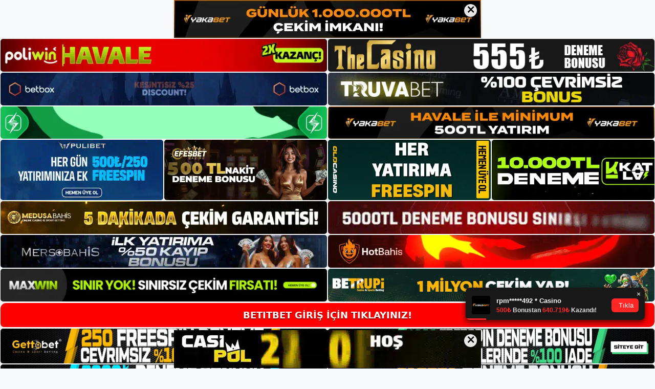

--- FILE ---
content_type: text/html; charset=UTF-8
request_url: https://betitbetadresi.com/tag/bahis-kuponu-betitbet/
body_size: 19145
content:
<!DOCTYPE html>
<html lang="tr">
<head>
<meta name="google-site-verification" content="6IXnZ3OZVRyAwZdsUdtwS6TYYH0COP5wh9TzzVRv3UQ" />
	<meta charset="UTF-8">
	<meta name='robots' content='index, follow, max-image-preview:large, max-snippet:-1, max-video-preview:-1' />
<meta name="generator" content="Bu sitenin AMP ve CDN (İç Link) kurulumu NGY tarafından yapılmıştır."/><meta name="viewport" content="width=device-width, initial-scale=1">
	<!-- This site is optimized with the Yoast SEO plugin v26.7 - https://yoast.com/wordpress/plugins/seo/ -->
	<title>Bahis Kuponu Betitbet - Betitbet Adresi, Betitbet Giriş</title>
	<link rel="canonical" href="https://betitbetadresi.com/tag/bahis-kuponu-betitbet/" />
	<meta property="og:locale" content="tr_TR" />
	<meta property="og:type" content="article" />
	<meta property="og:title" content="Bahis Kuponu Betitbet - Betitbet Adresi, Betitbet Giriş" />
	<meta property="og:url" content="https://betitbetadresi.com/tag/bahis-kuponu-betitbet/" />
	<meta property="og:site_name" content="Betitbet Adresi, Betitbet Giriş" />
	<meta name="twitter:card" content="summary_large_image" />
	<script type="application/ld+json" class="yoast-schema-graph">{"@context":"https://schema.org","@graph":[{"@type":"CollectionPage","@id":"https://betitbetadresi.com/tag/bahis-kuponu-betitbet/","url":"https://betitbetadresi.com/tag/bahis-kuponu-betitbet/","name":"Bahis Kuponu Betitbet - Betitbet Adresi, Betitbet Giriş","isPartOf":{"@id":"https://betitbetadresi.com/#website"},"primaryImageOfPage":{"@id":"https://betitbetadresi.com/tag/bahis-kuponu-betitbet/#primaryimage"},"image":{"@id":"https://betitbetadresi.com/tag/bahis-kuponu-betitbet/#primaryimage"},"thumbnailUrl":"https://betitbetadresi.com/wp-content/uploads/2023/03/bahis-kuponu-betitbet.jpg","breadcrumb":{"@id":"https://betitbetadresi.com/tag/bahis-kuponu-betitbet/#breadcrumb"},"inLanguage":"tr"},{"@type":"ImageObject","inLanguage":"tr","@id":"https://betitbetadresi.com/tag/bahis-kuponu-betitbet/#primaryimage","url":"https://betitbetadresi.com/wp-content/uploads/2023/03/bahis-kuponu-betitbet.jpg","contentUrl":"https://betitbetadresi.com/wp-content/uploads/2023/03/bahis-kuponu-betitbet.jpg","width":1920,"height":1080,"caption":"Siz de hemen bir bahis bileti oluşturarak bundan faydalanabilirsiniz"},{"@type":"BreadcrumbList","@id":"https://betitbetadresi.com/tag/bahis-kuponu-betitbet/#breadcrumb","itemListElement":[{"@type":"ListItem","position":1,"name":"Anasayfa","item":"https://betitbetadresi.com/"},{"@type":"ListItem","position":2,"name":"Bahis Kuponu Betitbet"}]},{"@type":"WebSite","@id":"https://betitbetadresi.com/#website","url":"https://betitbetadresi.com/","name":"Betitbet Adresi, Betitbet Giriş","description":"Betitbet Giriş Adresi Bilgileri","publisher":{"@id":"https://betitbetadresi.com/#/schema/person/4cdea9e0792a79bdb3391161555ed8f9"},"potentialAction":[{"@type":"SearchAction","target":{"@type":"EntryPoint","urlTemplate":"https://betitbetadresi.com/?s={search_term_string}"},"query-input":{"@type":"PropertyValueSpecification","valueRequired":true,"valueName":"search_term_string"}}],"inLanguage":"tr"},{"@type":["Person","Organization"],"@id":"https://betitbetadresi.com/#/schema/person/4cdea9e0792a79bdb3391161555ed8f9","name":"betitbet","image":{"@type":"ImageObject","inLanguage":"tr","@id":"https://betitbetadresi.com/#/schema/person/image/","url":"https://betitbetadresi.com/wp-content/uploads/2022/12/cropped-betitbetlogo.png","contentUrl":"https://betitbetadresi.com/wp-content/uploads/2022/12/cropped-betitbetlogo.png","width":255,"height":51,"caption":"betitbet"},"logo":{"@id":"https://betitbetadresi.com/#/schema/person/image/"}}]}</script>
	<!-- / Yoast SEO plugin. -->


<link rel="alternate" type="application/rss+xml" title="Betitbet Adresi, Betitbet Giriş &raquo; akışı" href="https://betitbetadresi.com/feed/" />
<link rel="alternate" type="application/rss+xml" title="Betitbet Adresi, Betitbet Giriş &raquo; yorum akışı" href="https://betitbetadresi.com/comments/feed/" />
<link rel="alternate" type="application/rss+xml" title="Betitbet Adresi, Betitbet Giriş &raquo; Bahis Kuponu Betitbet etiket akışı" href="https://betitbetadresi.com/tag/bahis-kuponu-betitbet/feed/" />
<style id='wp-img-auto-sizes-contain-inline-css'>
img:is([sizes=auto i],[sizes^="auto," i]){contain-intrinsic-size:3000px 1500px}
/*# sourceURL=wp-img-auto-sizes-contain-inline-css */
</style>
<style id='wp-emoji-styles-inline-css'>

	img.wp-smiley, img.emoji {
		display: inline !important;
		border: none !important;
		box-shadow: none !important;
		height: 1em !important;
		width: 1em !important;
		margin: 0 0.07em !important;
		vertical-align: -0.1em !important;
		background: none !important;
		padding: 0 !important;
	}
/*# sourceURL=wp-emoji-styles-inline-css */
</style>
<style id='wp-block-library-inline-css'>
:root{--wp-block-synced-color:#7a00df;--wp-block-synced-color--rgb:122,0,223;--wp-bound-block-color:var(--wp-block-synced-color);--wp-editor-canvas-background:#ddd;--wp-admin-theme-color:#007cba;--wp-admin-theme-color--rgb:0,124,186;--wp-admin-theme-color-darker-10:#006ba1;--wp-admin-theme-color-darker-10--rgb:0,107,160.5;--wp-admin-theme-color-darker-20:#005a87;--wp-admin-theme-color-darker-20--rgb:0,90,135;--wp-admin-border-width-focus:2px}@media (min-resolution:192dpi){:root{--wp-admin-border-width-focus:1.5px}}.wp-element-button{cursor:pointer}:root .has-very-light-gray-background-color{background-color:#eee}:root .has-very-dark-gray-background-color{background-color:#313131}:root .has-very-light-gray-color{color:#eee}:root .has-very-dark-gray-color{color:#313131}:root .has-vivid-green-cyan-to-vivid-cyan-blue-gradient-background{background:linear-gradient(135deg,#00d084,#0693e3)}:root .has-purple-crush-gradient-background{background:linear-gradient(135deg,#34e2e4,#4721fb 50%,#ab1dfe)}:root .has-hazy-dawn-gradient-background{background:linear-gradient(135deg,#faaca8,#dad0ec)}:root .has-subdued-olive-gradient-background{background:linear-gradient(135deg,#fafae1,#67a671)}:root .has-atomic-cream-gradient-background{background:linear-gradient(135deg,#fdd79a,#004a59)}:root .has-nightshade-gradient-background{background:linear-gradient(135deg,#330968,#31cdcf)}:root .has-midnight-gradient-background{background:linear-gradient(135deg,#020381,#2874fc)}:root{--wp--preset--font-size--normal:16px;--wp--preset--font-size--huge:42px}.has-regular-font-size{font-size:1em}.has-larger-font-size{font-size:2.625em}.has-normal-font-size{font-size:var(--wp--preset--font-size--normal)}.has-huge-font-size{font-size:var(--wp--preset--font-size--huge)}.has-text-align-center{text-align:center}.has-text-align-left{text-align:left}.has-text-align-right{text-align:right}.has-fit-text{white-space:nowrap!important}#end-resizable-editor-section{display:none}.aligncenter{clear:both}.items-justified-left{justify-content:flex-start}.items-justified-center{justify-content:center}.items-justified-right{justify-content:flex-end}.items-justified-space-between{justify-content:space-between}.screen-reader-text{border:0;clip-path:inset(50%);height:1px;margin:-1px;overflow:hidden;padding:0;position:absolute;width:1px;word-wrap:normal!important}.screen-reader-text:focus{background-color:#ddd;clip-path:none;color:#444;display:block;font-size:1em;height:auto;left:5px;line-height:normal;padding:15px 23px 14px;text-decoration:none;top:5px;width:auto;z-index:100000}html :where(.has-border-color){border-style:solid}html :where([style*=border-top-color]){border-top-style:solid}html :where([style*=border-right-color]){border-right-style:solid}html :where([style*=border-bottom-color]){border-bottom-style:solid}html :where([style*=border-left-color]){border-left-style:solid}html :where([style*=border-width]){border-style:solid}html :where([style*=border-top-width]){border-top-style:solid}html :where([style*=border-right-width]){border-right-style:solid}html :where([style*=border-bottom-width]){border-bottom-style:solid}html :where([style*=border-left-width]){border-left-style:solid}html :where(img[class*=wp-image-]){height:auto;max-width:100%}:where(figure){margin:0 0 1em}html :where(.is-position-sticky){--wp-admin--admin-bar--position-offset:var(--wp-admin--admin-bar--height,0px)}@media screen and (max-width:600px){html :where(.is-position-sticky){--wp-admin--admin-bar--position-offset:0px}}

/*# sourceURL=wp-block-library-inline-css */
</style><style id='wp-block-archives-inline-css'>
.wp-block-archives{box-sizing:border-box}.wp-block-archives-dropdown label{display:block}
/*# sourceURL=https://betitbetadresi.com/wp-includes/blocks/archives/style.min.css */
</style>
<style id='wp-block-categories-inline-css'>
.wp-block-categories{box-sizing:border-box}.wp-block-categories.alignleft{margin-right:2em}.wp-block-categories.alignright{margin-left:2em}.wp-block-categories.wp-block-categories-dropdown.aligncenter{text-align:center}.wp-block-categories .wp-block-categories__label{display:block;width:100%}
/*# sourceURL=https://betitbetadresi.com/wp-includes/blocks/categories/style.min.css */
</style>
<style id='wp-block-heading-inline-css'>
h1:where(.wp-block-heading).has-background,h2:where(.wp-block-heading).has-background,h3:where(.wp-block-heading).has-background,h4:where(.wp-block-heading).has-background,h5:where(.wp-block-heading).has-background,h6:where(.wp-block-heading).has-background{padding:1.25em 2.375em}h1.has-text-align-left[style*=writing-mode]:where([style*=vertical-lr]),h1.has-text-align-right[style*=writing-mode]:where([style*=vertical-rl]),h2.has-text-align-left[style*=writing-mode]:where([style*=vertical-lr]),h2.has-text-align-right[style*=writing-mode]:where([style*=vertical-rl]),h3.has-text-align-left[style*=writing-mode]:where([style*=vertical-lr]),h3.has-text-align-right[style*=writing-mode]:where([style*=vertical-rl]),h4.has-text-align-left[style*=writing-mode]:where([style*=vertical-lr]),h4.has-text-align-right[style*=writing-mode]:where([style*=vertical-rl]),h5.has-text-align-left[style*=writing-mode]:where([style*=vertical-lr]),h5.has-text-align-right[style*=writing-mode]:where([style*=vertical-rl]),h6.has-text-align-left[style*=writing-mode]:where([style*=vertical-lr]),h6.has-text-align-right[style*=writing-mode]:where([style*=vertical-rl]){rotate:180deg}
/*# sourceURL=https://betitbetadresi.com/wp-includes/blocks/heading/style.min.css */
</style>
<style id='wp-block-latest-posts-inline-css'>
.wp-block-latest-posts{box-sizing:border-box}.wp-block-latest-posts.alignleft{margin-right:2em}.wp-block-latest-posts.alignright{margin-left:2em}.wp-block-latest-posts.wp-block-latest-posts__list{list-style:none}.wp-block-latest-posts.wp-block-latest-posts__list li{clear:both;overflow-wrap:break-word}.wp-block-latest-posts.is-grid{display:flex;flex-wrap:wrap}.wp-block-latest-posts.is-grid li{margin:0 1.25em 1.25em 0;width:100%}@media (min-width:600px){.wp-block-latest-posts.columns-2 li{width:calc(50% - .625em)}.wp-block-latest-posts.columns-2 li:nth-child(2n){margin-right:0}.wp-block-latest-posts.columns-3 li{width:calc(33.33333% - .83333em)}.wp-block-latest-posts.columns-3 li:nth-child(3n){margin-right:0}.wp-block-latest-posts.columns-4 li{width:calc(25% - .9375em)}.wp-block-latest-posts.columns-4 li:nth-child(4n){margin-right:0}.wp-block-latest-posts.columns-5 li{width:calc(20% - 1em)}.wp-block-latest-posts.columns-5 li:nth-child(5n){margin-right:0}.wp-block-latest-posts.columns-6 li{width:calc(16.66667% - 1.04167em)}.wp-block-latest-posts.columns-6 li:nth-child(6n){margin-right:0}}:root :where(.wp-block-latest-posts.is-grid){padding:0}:root :where(.wp-block-latest-posts.wp-block-latest-posts__list){padding-left:0}.wp-block-latest-posts__post-author,.wp-block-latest-posts__post-date{display:block;font-size:.8125em}.wp-block-latest-posts__post-excerpt,.wp-block-latest-posts__post-full-content{margin-bottom:1em;margin-top:.5em}.wp-block-latest-posts__featured-image a{display:inline-block}.wp-block-latest-posts__featured-image img{height:auto;max-width:100%;width:auto}.wp-block-latest-posts__featured-image.alignleft{float:left;margin-right:1em}.wp-block-latest-posts__featured-image.alignright{float:right;margin-left:1em}.wp-block-latest-posts__featured-image.aligncenter{margin-bottom:1em;text-align:center}
/*# sourceURL=https://betitbetadresi.com/wp-includes/blocks/latest-posts/style.min.css */
</style>
<style id='wp-block-tag-cloud-inline-css'>
.wp-block-tag-cloud{box-sizing:border-box}.wp-block-tag-cloud.aligncenter{justify-content:center;text-align:center}.wp-block-tag-cloud a{display:inline-block;margin-right:5px}.wp-block-tag-cloud span{display:inline-block;margin-left:5px;text-decoration:none}:root :where(.wp-block-tag-cloud.is-style-outline){display:flex;flex-wrap:wrap;gap:1ch}:root :where(.wp-block-tag-cloud.is-style-outline a){border:1px solid;font-size:unset!important;margin-right:0;padding:1ch 2ch;text-decoration:none!important}
/*# sourceURL=https://betitbetadresi.com/wp-includes/blocks/tag-cloud/style.min.css */
</style>
<style id='wp-block-group-inline-css'>
.wp-block-group{box-sizing:border-box}:where(.wp-block-group.wp-block-group-is-layout-constrained){position:relative}
/*# sourceURL=https://betitbetadresi.com/wp-includes/blocks/group/style.min.css */
</style>
<style id='global-styles-inline-css'>
:root{--wp--preset--aspect-ratio--square: 1;--wp--preset--aspect-ratio--4-3: 4/3;--wp--preset--aspect-ratio--3-4: 3/4;--wp--preset--aspect-ratio--3-2: 3/2;--wp--preset--aspect-ratio--2-3: 2/3;--wp--preset--aspect-ratio--16-9: 16/9;--wp--preset--aspect-ratio--9-16: 9/16;--wp--preset--color--black: #000000;--wp--preset--color--cyan-bluish-gray: #abb8c3;--wp--preset--color--white: #ffffff;--wp--preset--color--pale-pink: #f78da7;--wp--preset--color--vivid-red: #cf2e2e;--wp--preset--color--luminous-vivid-orange: #ff6900;--wp--preset--color--luminous-vivid-amber: #fcb900;--wp--preset--color--light-green-cyan: #7bdcb5;--wp--preset--color--vivid-green-cyan: #00d084;--wp--preset--color--pale-cyan-blue: #8ed1fc;--wp--preset--color--vivid-cyan-blue: #0693e3;--wp--preset--color--vivid-purple: #9b51e0;--wp--preset--color--contrast: var(--contrast);--wp--preset--color--contrast-2: var(--contrast-2);--wp--preset--color--contrast-3: var(--contrast-3);--wp--preset--color--base: var(--base);--wp--preset--color--base-2: var(--base-2);--wp--preset--color--base-3: var(--base-3);--wp--preset--color--accent: var(--accent);--wp--preset--gradient--vivid-cyan-blue-to-vivid-purple: linear-gradient(135deg,rgb(6,147,227) 0%,rgb(155,81,224) 100%);--wp--preset--gradient--light-green-cyan-to-vivid-green-cyan: linear-gradient(135deg,rgb(122,220,180) 0%,rgb(0,208,130) 100%);--wp--preset--gradient--luminous-vivid-amber-to-luminous-vivid-orange: linear-gradient(135deg,rgb(252,185,0) 0%,rgb(255,105,0) 100%);--wp--preset--gradient--luminous-vivid-orange-to-vivid-red: linear-gradient(135deg,rgb(255,105,0) 0%,rgb(207,46,46) 100%);--wp--preset--gradient--very-light-gray-to-cyan-bluish-gray: linear-gradient(135deg,rgb(238,238,238) 0%,rgb(169,184,195) 100%);--wp--preset--gradient--cool-to-warm-spectrum: linear-gradient(135deg,rgb(74,234,220) 0%,rgb(151,120,209) 20%,rgb(207,42,186) 40%,rgb(238,44,130) 60%,rgb(251,105,98) 80%,rgb(254,248,76) 100%);--wp--preset--gradient--blush-light-purple: linear-gradient(135deg,rgb(255,206,236) 0%,rgb(152,150,240) 100%);--wp--preset--gradient--blush-bordeaux: linear-gradient(135deg,rgb(254,205,165) 0%,rgb(254,45,45) 50%,rgb(107,0,62) 100%);--wp--preset--gradient--luminous-dusk: linear-gradient(135deg,rgb(255,203,112) 0%,rgb(199,81,192) 50%,rgb(65,88,208) 100%);--wp--preset--gradient--pale-ocean: linear-gradient(135deg,rgb(255,245,203) 0%,rgb(182,227,212) 50%,rgb(51,167,181) 100%);--wp--preset--gradient--electric-grass: linear-gradient(135deg,rgb(202,248,128) 0%,rgb(113,206,126) 100%);--wp--preset--gradient--midnight: linear-gradient(135deg,rgb(2,3,129) 0%,rgb(40,116,252) 100%);--wp--preset--font-size--small: 13px;--wp--preset--font-size--medium: 20px;--wp--preset--font-size--large: 36px;--wp--preset--font-size--x-large: 42px;--wp--preset--spacing--20: 0.44rem;--wp--preset--spacing--30: 0.67rem;--wp--preset--spacing--40: 1rem;--wp--preset--spacing--50: 1.5rem;--wp--preset--spacing--60: 2.25rem;--wp--preset--spacing--70: 3.38rem;--wp--preset--spacing--80: 5.06rem;--wp--preset--shadow--natural: 6px 6px 9px rgba(0, 0, 0, 0.2);--wp--preset--shadow--deep: 12px 12px 50px rgba(0, 0, 0, 0.4);--wp--preset--shadow--sharp: 6px 6px 0px rgba(0, 0, 0, 0.2);--wp--preset--shadow--outlined: 6px 6px 0px -3px rgb(255, 255, 255), 6px 6px rgb(0, 0, 0);--wp--preset--shadow--crisp: 6px 6px 0px rgb(0, 0, 0);}:where(.is-layout-flex){gap: 0.5em;}:where(.is-layout-grid){gap: 0.5em;}body .is-layout-flex{display: flex;}.is-layout-flex{flex-wrap: wrap;align-items: center;}.is-layout-flex > :is(*, div){margin: 0;}body .is-layout-grid{display: grid;}.is-layout-grid > :is(*, div){margin: 0;}:where(.wp-block-columns.is-layout-flex){gap: 2em;}:where(.wp-block-columns.is-layout-grid){gap: 2em;}:where(.wp-block-post-template.is-layout-flex){gap: 1.25em;}:where(.wp-block-post-template.is-layout-grid){gap: 1.25em;}.has-black-color{color: var(--wp--preset--color--black) !important;}.has-cyan-bluish-gray-color{color: var(--wp--preset--color--cyan-bluish-gray) !important;}.has-white-color{color: var(--wp--preset--color--white) !important;}.has-pale-pink-color{color: var(--wp--preset--color--pale-pink) !important;}.has-vivid-red-color{color: var(--wp--preset--color--vivid-red) !important;}.has-luminous-vivid-orange-color{color: var(--wp--preset--color--luminous-vivid-orange) !important;}.has-luminous-vivid-amber-color{color: var(--wp--preset--color--luminous-vivid-amber) !important;}.has-light-green-cyan-color{color: var(--wp--preset--color--light-green-cyan) !important;}.has-vivid-green-cyan-color{color: var(--wp--preset--color--vivid-green-cyan) !important;}.has-pale-cyan-blue-color{color: var(--wp--preset--color--pale-cyan-blue) !important;}.has-vivid-cyan-blue-color{color: var(--wp--preset--color--vivid-cyan-blue) !important;}.has-vivid-purple-color{color: var(--wp--preset--color--vivid-purple) !important;}.has-black-background-color{background-color: var(--wp--preset--color--black) !important;}.has-cyan-bluish-gray-background-color{background-color: var(--wp--preset--color--cyan-bluish-gray) !important;}.has-white-background-color{background-color: var(--wp--preset--color--white) !important;}.has-pale-pink-background-color{background-color: var(--wp--preset--color--pale-pink) !important;}.has-vivid-red-background-color{background-color: var(--wp--preset--color--vivid-red) !important;}.has-luminous-vivid-orange-background-color{background-color: var(--wp--preset--color--luminous-vivid-orange) !important;}.has-luminous-vivid-amber-background-color{background-color: var(--wp--preset--color--luminous-vivid-amber) !important;}.has-light-green-cyan-background-color{background-color: var(--wp--preset--color--light-green-cyan) !important;}.has-vivid-green-cyan-background-color{background-color: var(--wp--preset--color--vivid-green-cyan) !important;}.has-pale-cyan-blue-background-color{background-color: var(--wp--preset--color--pale-cyan-blue) !important;}.has-vivid-cyan-blue-background-color{background-color: var(--wp--preset--color--vivid-cyan-blue) !important;}.has-vivid-purple-background-color{background-color: var(--wp--preset--color--vivid-purple) !important;}.has-black-border-color{border-color: var(--wp--preset--color--black) !important;}.has-cyan-bluish-gray-border-color{border-color: var(--wp--preset--color--cyan-bluish-gray) !important;}.has-white-border-color{border-color: var(--wp--preset--color--white) !important;}.has-pale-pink-border-color{border-color: var(--wp--preset--color--pale-pink) !important;}.has-vivid-red-border-color{border-color: var(--wp--preset--color--vivid-red) !important;}.has-luminous-vivid-orange-border-color{border-color: var(--wp--preset--color--luminous-vivid-orange) !important;}.has-luminous-vivid-amber-border-color{border-color: var(--wp--preset--color--luminous-vivid-amber) !important;}.has-light-green-cyan-border-color{border-color: var(--wp--preset--color--light-green-cyan) !important;}.has-vivid-green-cyan-border-color{border-color: var(--wp--preset--color--vivid-green-cyan) !important;}.has-pale-cyan-blue-border-color{border-color: var(--wp--preset--color--pale-cyan-blue) !important;}.has-vivid-cyan-blue-border-color{border-color: var(--wp--preset--color--vivid-cyan-blue) !important;}.has-vivid-purple-border-color{border-color: var(--wp--preset--color--vivid-purple) !important;}.has-vivid-cyan-blue-to-vivid-purple-gradient-background{background: var(--wp--preset--gradient--vivid-cyan-blue-to-vivid-purple) !important;}.has-light-green-cyan-to-vivid-green-cyan-gradient-background{background: var(--wp--preset--gradient--light-green-cyan-to-vivid-green-cyan) !important;}.has-luminous-vivid-amber-to-luminous-vivid-orange-gradient-background{background: var(--wp--preset--gradient--luminous-vivid-amber-to-luminous-vivid-orange) !important;}.has-luminous-vivid-orange-to-vivid-red-gradient-background{background: var(--wp--preset--gradient--luminous-vivid-orange-to-vivid-red) !important;}.has-very-light-gray-to-cyan-bluish-gray-gradient-background{background: var(--wp--preset--gradient--very-light-gray-to-cyan-bluish-gray) !important;}.has-cool-to-warm-spectrum-gradient-background{background: var(--wp--preset--gradient--cool-to-warm-spectrum) !important;}.has-blush-light-purple-gradient-background{background: var(--wp--preset--gradient--blush-light-purple) !important;}.has-blush-bordeaux-gradient-background{background: var(--wp--preset--gradient--blush-bordeaux) !important;}.has-luminous-dusk-gradient-background{background: var(--wp--preset--gradient--luminous-dusk) !important;}.has-pale-ocean-gradient-background{background: var(--wp--preset--gradient--pale-ocean) !important;}.has-electric-grass-gradient-background{background: var(--wp--preset--gradient--electric-grass) !important;}.has-midnight-gradient-background{background: var(--wp--preset--gradient--midnight) !important;}.has-small-font-size{font-size: var(--wp--preset--font-size--small) !important;}.has-medium-font-size{font-size: var(--wp--preset--font-size--medium) !important;}.has-large-font-size{font-size: var(--wp--preset--font-size--large) !important;}.has-x-large-font-size{font-size: var(--wp--preset--font-size--x-large) !important;}
/*# sourceURL=global-styles-inline-css */
</style>

<style id='classic-theme-styles-inline-css'>
/*! This file is auto-generated */
.wp-block-button__link{color:#fff;background-color:#32373c;border-radius:9999px;box-shadow:none;text-decoration:none;padding:calc(.667em + 2px) calc(1.333em + 2px);font-size:1.125em}.wp-block-file__button{background:#32373c;color:#fff;text-decoration:none}
/*# sourceURL=/wp-includes/css/classic-themes.min.css */
</style>
<link rel='stylesheet' id='generate-style-css' href='https://betitbetadresi.com/wp-content/themes/generatepress/assets/css/main.min.css?ver=3.2.4' media='all' />
<style id='generate-style-inline-css'>
body{background-color:var(--base-2);color:var(--contrast);}a{color:var(--accent);}a{text-decoration:underline;}.entry-title a, .site-branding a, a.button, .wp-block-button__link, .main-navigation a{text-decoration:none;}a:hover, a:focus, a:active{color:var(--contrast);}.wp-block-group__inner-container{max-width:1200px;margin-left:auto;margin-right:auto;}:root{--contrast:#222222;--contrast-2:#575760;--contrast-3:#b2b2be;--base:#f0f0f0;--base-2:#f7f8f9;--base-3:#ffffff;--accent:#1e73be;}.has-contrast-color{color:var(--contrast);}.has-contrast-background-color{background-color:var(--contrast);}.has-contrast-2-color{color:var(--contrast-2);}.has-contrast-2-background-color{background-color:var(--contrast-2);}.has-contrast-3-color{color:var(--contrast-3);}.has-contrast-3-background-color{background-color:var(--contrast-3);}.has-base-color{color:var(--base);}.has-base-background-color{background-color:var(--base);}.has-base-2-color{color:var(--base-2);}.has-base-2-background-color{background-color:var(--base-2);}.has-base-3-color{color:var(--base-3);}.has-base-3-background-color{background-color:var(--base-3);}.has-accent-color{color:var(--accent);}.has-accent-background-color{background-color:var(--accent);}.top-bar{background-color:#636363;color:#ffffff;}.top-bar a{color:#ffffff;}.top-bar a:hover{color:#303030;}.site-header{background-color:#ffffff;}.main-title a,.main-title a:hover{color:var(--contrast);}.site-description{color:var(--contrast-2);}.main-navigation,.main-navigation ul ul{background-color:var(--base-3);}.main-navigation .main-nav ul li a, .main-navigation .menu-toggle, .main-navigation .menu-bar-items{color:var(--contrast);}.main-navigation .main-nav ul li:not([class*="current-menu-"]):hover > a, .main-navigation .main-nav ul li:not([class*="current-menu-"]):focus > a, .main-navigation .main-nav ul li.sfHover:not([class*="current-menu-"]) > a, .main-navigation .menu-bar-item:hover > a, .main-navigation .menu-bar-item.sfHover > a{color:var(--accent);}button.menu-toggle:hover,button.menu-toggle:focus{color:var(--contrast);}.main-navigation .main-nav ul li[class*="current-menu-"] > a{color:var(--accent);}.navigation-search input[type="search"],.navigation-search input[type="search"]:active, .navigation-search input[type="search"]:focus, .main-navigation .main-nav ul li.search-item.active > a, .main-navigation .menu-bar-items .search-item.active > a{color:var(--accent);}.main-navigation ul ul{background-color:var(--base);}.separate-containers .inside-article, .separate-containers .comments-area, .separate-containers .page-header, .one-container .container, .separate-containers .paging-navigation, .inside-page-header{background-color:var(--base-3);}.entry-title a{color:var(--contrast);}.entry-title a:hover{color:var(--contrast-2);}.entry-meta{color:var(--contrast-2);}.sidebar .widget{background-color:var(--base-3);}.footer-widgets{background-color:var(--base-3);}.site-info{background-color:var(--base-3);}input[type="text"],input[type="email"],input[type="url"],input[type="password"],input[type="search"],input[type="tel"],input[type="number"],textarea,select{color:var(--contrast);background-color:var(--base-2);border-color:var(--base);}input[type="text"]:focus,input[type="email"]:focus,input[type="url"]:focus,input[type="password"]:focus,input[type="search"]:focus,input[type="tel"]:focus,input[type="number"]:focus,textarea:focus,select:focus{color:var(--contrast);background-color:var(--base-2);border-color:var(--contrast-3);}button,html input[type="button"],input[type="reset"],input[type="submit"],a.button,a.wp-block-button__link:not(.has-background){color:#ffffff;background-color:#55555e;}button:hover,html input[type="button"]:hover,input[type="reset"]:hover,input[type="submit"]:hover,a.button:hover,button:focus,html input[type="button"]:focus,input[type="reset"]:focus,input[type="submit"]:focus,a.button:focus,a.wp-block-button__link:not(.has-background):active,a.wp-block-button__link:not(.has-background):focus,a.wp-block-button__link:not(.has-background):hover{color:#ffffff;background-color:#3f4047;}a.generate-back-to-top{background-color:rgba( 0,0,0,0.4 );color:#ffffff;}a.generate-back-to-top:hover,a.generate-back-to-top:focus{background-color:rgba( 0,0,0,0.6 );color:#ffffff;}@media (max-width:768px){.main-navigation .menu-bar-item:hover > a, .main-navigation .menu-bar-item.sfHover > a{background:none;color:var(--contrast);}}.nav-below-header .main-navigation .inside-navigation.grid-container, .nav-above-header .main-navigation .inside-navigation.grid-container{padding:0px 20px 0px 20px;}.site-main .wp-block-group__inner-container{padding:40px;}.separate-containers .paging-navigation{padding-top:20px;padding-bottom:20px;}.entry-content .alignwide, body:not(.no-sidebar) .entry-content .alignfull{margin-left:-40px;width:calc(100% + 80px);max-width:calc(100% + 80px);}.rtl .menu-item-has-children .dropdown-menu-toggle{padding-left:20px;}.rtl .main-navigation .main-nav ul li.menu-item-has-children > a{padding-right:20px;}@media (max-width:768px){.separate-containers .inside-article, .separate-containers .comments-area, .separate-containers .page-header, .separate-containers .paging-navigation, .one-container .site-content, .inside-page-header{padding:30px;}.site-main .wp-block-group__inner-container{padding:30px;}.inside-top-bar{padding-right:30px;padding-left:30px;}.inside-header{padding-right:30px;padding-left:30px;}.widget-area .widget{padding-top:30px;padding-right:30px;padding-bottom:30px;padding-left:30px;}.footer-widgets-container{padding-top:30px;padding-right:30px;padding-bottom:30px;padding-left:30px;}.inside-site-info{padding-right:30px;padding-left:30px;}.entry-content .alignwide, body:not(.no-sidebar) .entry-content .alignfull{margin-left:-30px;width:calc(100% + 60px);max-width:calc(100% + 60px);}.one-container .site-main .paging-navigation{margin-bottom:20px;}}/* End cached CSS */.is-right-sidebar{width:30%;}.is-left-sidebar{width:30%;}.site-content .content-area{width:70%;}@media (max-width:768px){.main-navigation .menu-toggle,.sidebar-nav-mobile:not(#sticky-placeholder){display:block;}.main-navigation ul,.gen-sidebar-nav,.main-navigation:not(.slideout-navigation):not(.toggled) .main-nav > ul,.has-inline-mobile-toggle #site-navigation .inside-navigation > *:not(.navigation-search):not(.main-nav){display:none;}.nav-align-right .inside-navigation,.nav-align-center .inside-navigation{justify-content:space-between;}.has-inline-mobile-toggle .mobile-menu-control-wrapper{display:flex;flex-wrap:wrap;}.has-inline-mobile-toggle .inside-header{flex-direction:row;text-align:left;flex-wrap:wrap;}.has-inline-mobile-toggle .header-widget,.has-inline-mobile-toggle #site-navigation{flex-basis:100%;}.nav-float-left .has-inline-mobile-toggle #site-navigation{order:10;}}
/*# sourceURL=generate-style-inline-css */
</style>
<link rel="https://api.w.org/" href="https://betitbetadresi.com/wp-json/" /><link rel="alternate" title="JSON" type="application/json" href="https://betitbetadresi.com/wp-json/wp/v2/tags/258" /><link rel="EditURI" type="application/rsd+xml" title="RSD" href="https://betitbetadresi.com/xmlrpc.php?rsd" />
<meta name="generator" content="WordPress 6.9" />
<link rel="amphtml" href="https://betitbetadresicom.seozoron.com/tag/bahis-kuponu-betitbet/amp/"><link rel="icon" href="https://betitbetadresi.com/wp-content/uploads/2022/12/cropped-betitbet-favicon-32x32.png" sizes="32x32" />
<link rel="icon" href="https://betitbetadresi.com/wp-content/uploads/2022/12/cropped-betitbet-favicon-192x192.png" sizes="192x192" />
<link rel="apple-touch-icon" href="https://betitbetadresi.com/wp-content/uploads/2022/12/cropped-betitbet-favicon-180x180.png" />
<meta name="msapplication-TileImage" content="https://betitbetadresi.com/wp-content/uploads/2022/12/cropped-betitbet-favicon-270x270.png" />
	<head>

    <meta charset="UTF-8">
    <meta name="viewport"
          content="width=device-width, user-scalable=no, initial-scale=1.0, maximum-scale=1.0, minimum-scale=1.0">
    <meta http-equiv="X-UA-Compatible" content="ie=edge">
    </head>



<style>

    .footer iframe{
        position:fixed;
        bottom:0;
        z-index:9999;
          
      }
      
  .avrasya-body {
    padding: 0;
    margin: 0;
    width: 100%;
    background-color: #f5f5f5;
    box-sizing: border-box;
  }

  .avrasya-footer-notifi iframe {
    position: fixed;
    bottom: 0;
    z-index: 9999999;
  }

  .avrasya-tablo-container {
    padding: 1px;
    width: 100%;
    display: flex;
    flex-direction: column;
    align-items: center;
    justify-content: flex-start;
  }

  .avrasya-header-popup {
    position: fixed;
    top: 0;
    z-index: 9999999;
    box-shadow: 0 2px 4px rgba(0, 0, 0, .1);
  }

  .avrasya-header-popup-content {
    margin: 0 auto;
  }

  .avrasya-header-popup-content img {
    width: 100%;
    object-fit: contain;
  }

  .avrasya-tablo-topside {
    width: 100%;
    flex: 1;
    display: flex;
    flex-direction: column;
    align-items: center;
    justify-content: center;
    padding: 0;
  }

  .avrasya-avrasya-tablo-topcard-continer,
  .avrasya-avrasya-tablo-card-continer,
  .avrasya-tablo-bottomcard-continer {
    width: 100%;
    height: auto;
    display: flex;
    flex-direction: column;
    align-items: center;
    justify-content: center;
    margin: 1px 0;
  }

  .avrasya-tablo-topcard,
  .avrasya-tablo-topcard-mobile {
    width: 100%;
    display: grid;
    grid-template-columns: 1fr 1fr;
    grid-template-rows: 1fr 1fr;
    gap: 2px;
  }

  .avrasya-tablo-topcard-mobile {
    display: none;
  }

  .avrasya-tablo-card,
  .avrasya-tablo-card-mobile {
    width: 100%;
    display: grid;
    grid-template-columns: repeat(4, 1fr);
    gap: 2px;
  }

  .avrasya-tablo-card-mobile {
    display: none;
  }

  .avrasya-tablo-bottomcard,
  .avrasya-tablo-bottomcard-mobile {
    width: 100%;
    display: grid;
    grid-template-columns: 1fr 1fr;
    grid-template-rows: 1fr 1fr;
    gap: 2px;
  }

  .avrasya-tablo-bottomcard-mobile {
    display: none;
  }

  .avrasya-tablo-topcard a,
  .avrasya-tablo-topcard-mobile a,
  .avrasya-tablo-card a,
  .avrasya-tablo-card-mobile a,
  .avrasya-tablo-bottomcard a,
  .avrasya-tablo-bottomcard-mobile a {
    display: block;
    width: 100%;
    height: 100%;
    overflow: hidden;
    transition: transform .3s ease;
    background-color: #fff;
  }

  .avrasya-tablo-topcard a img,
  .avrasya-tablo-topcard-mobile a img,
  .avrasya-tablo-card a img,
  .avrasya-tablo-card-mobile a img,
  .avrasya-tablo-bottomcard a img,
  .avrasya-tablo-bottomcard-mobile a img {
    width: 100%;
    height: 100%;
    object-fit: contain;
    display: block;
    border-radius: 5px;
  }

  .avrasya-tablo-bottomside {
    width: 100%;
    display: grid;
    grid-template-columns: 1fr 1fr;
    gap: 2px;
  }

  .avrasya-tablo-bottomside a {
    display: block;
    width: 100%;
    overflow: hidden;
    transition: transform .3s ease;
    background-color: #fff;
  }

  .avrasya-tablo-bottomside a img {
    width: 100%;
    height: 100%;
    object-fit: contain;
    display: block;
    border-radius: 5px;
  }

  .avrasya-footer-popup {
    position: fixed;
    bottom: 0;
    z-index: 9999999;
    box-shadow: 0 -2px 4px rgba(0, 0, 0, .1);
    margin-top: auto;
  }

  .avrasya-footer-popup-content {
    margin: 0 auto;
    padding: 0;
  }

  .avrasya-footer-popup-content img {
    width: 100%;
    object-fit: contain;
  }

  .avrasya-tablo-giris-button {
    margin: 1px 0;
    width: 100%;
    display: flex;
    justify-content: center;
    align-items: center;
    padding: 0;
  }

  .avrasya-footer-popup-content-left {
    margin-bottom: -6px;
  }

  .avrasya-header-popup-content-left {
    margin-bottom: -6px;
  }

  .avrasya-tablo-giris-button a.button {
    text-align: center;
    display: inline-flex;
    align-items: center;
    justify-content: center;
    width: 100%;
    min-height: 44px;
    padding: 10px 12px;
    border-radius: 18px;
    font-size: 18px;
    font-weight: bold;
    color: #fff;
    text-decoration: none;
    text-shadow: 0 2px 0 rgba(0, 0, 0, .4);
    background: #ff0000 !important;
    margin: 1px 0px;

    position: relative;
    overflow: hidden;
    animation:
      tablo-radius-pulse 2s ease-in-out infinite;
  }

  @keyframes tablo-radius-pulse {
    0% {
      border-radius: 18px 0px 18px 0px;
    }

    25% {
      border-radius: 0px 18px 0px 18px;
    }

    50% {
      border-radius: 18px 0px 18px 0px;
    }

    75% {
      border-radius: 0px 18px 0px 18px;
    }

    100% {
      border-radius: 18px 0px 18px 0px;
    }
  }



  #close-top:checked~.avrasya-header-popup {
    display: none;
  }

  #close-bottom:checked~.avrasya-footer-popup {
    display: none;
  }

  .avrasya-tablo-banner-wrapper {
    position: relative;
  }

  .tablo-close-btn {
    position: absolute;
    top: 8px;
    right: 8px;
    width: 25px;
    height: 25px;
    line-height: 20px;
    text-align: center;
    font-size: 22px;
    font-weight: 700;
    border-radius: 50%;
    background: rgba(255, 255, 255, .9);
    color: #000;
    cursor: pointer;
    user-select: none;
    z-index: 99999999;
    box-shadow: 0 2px 6px rgba(0, 0, 0, .2);
  }

  .tablo-close-btn:hover,
  .tablo-close-btn:focus {
    outline: 2px solid rgba(255, 255, 255, .7);
  }

  .avrasya-tablo-bottomside-container {
    width: 100%;
    margin: 1px 0;
  }

  .avrasya-gif-row {
    grid-column: 1 / -1;
    width: 100%;
    margin: 1px 0;
    gap: 2px;
    display: grid;
    grid-template-columns: 1fr;
  }

  .avrasya-gif-row-mobile {
    display: none;
  }

  .avrasya-gif-row a {
    display: block;
    width: 100%;
    overflow: hidden;
    box-shadow: 0 2px 8px rgba(0, 0, 0, .1);
    transition: transform .3s ease;
    background-color: #fff;
  }

  .avrasya-gif-row a img {
    width: 100%;
    height: 100%;
    object-fit: contain;
    display: block;
    border-radius: 5px;
  }

  #close-top:checked~.avrasya-header-popup {
    display: none;
  }

  #close-top:checked~.header-spacer {
    display: none;
  }

  @media (min-width:600px) {

    .header-spacer {
      padding-bottom: 74px;
    }
  }

  @media (max-width: 1200px) {
    .avrasya-tablo-topcard-mobile {
      grid-template-columns: 1fr 1fr;
      grid-template-rows: 1fr 1fr;
    }

    .avrasya-tablo-card-mobile {
      grid-template-columns: repeat(4, 1fr);
    }

    .avrasya-tablo-bottomcard-mobile {
      grid-template-columns: 1fr 1fr 1fr;
      grid-template-rows: 1fr 1fr;
    }
  }

  @media (max-width: 900px) {
    .avrasya-gif-row {
      display: none;
    }

    .avrasya-gif-row-mobile {
      display: grid;
    }

    .avrasya-tablo-topcard-mobile,
    .avrasya-tablo-card-mobile,
    .avrasya-tablo-bottomcard-mobile {
      display: grid;
    }

    .avrasya-tablo-topcard,
    .avrasya-tablo-card,
    .avrasya-tablo-bottomcard {
      display: none;
    }

    .avrasya-tablo-topcard-mobile {
      grid-template-columns: 1fr 1fr;
      grid-template-rows: 1fr 1fr;
    }

    .avrasya-tablo-card-mobile {
      grid-template-columns: 1fr 1fr 1fr 1fr;
    }

    .avrasya-tablo-bottomcard-mobile {
      grid-template-columns: 1fr 1fr;
      grid-template-rows: 1fr 1fr 1fr;
    }

    .avrasya-tablo-bottomside {
      grid-template-columns: 1fr;
    }
  }

  @media (max-width:600px) {
    .header-spacer {
      width: 100%;
      aspect-ratio: var(--header-w, 600) / var(--header-h, 74);
    }
  }

  @media (max-width: 500px) {
    .avrasya-tablo-giris-button a.button {
      font-size: 15px;
    }

    .tablo-close-btn {
      width: 15px;
      height: 15px;
      font-size: 15px;
      line-height: 12px;
    }
  }

  @media (max-width: 400px) {
    .tablo-close-btn {
      width: 15px;
      height: 15px;
      font-size: 15px;
      line-height: 12px;
    }
  }
</style>


<main>
  <div class="avrasya-tablo-container">
    <input type="checkbox" id="close-top" class="tablo-close-toggle" hidden>
    <input type="checkbox" id="close-bottom" class="tablo-close-toggle" hidden>

          <div class="avrasya-header-popup">
        <div class="avrasya-header-popup-content avrasya-tablo-banner-wrapper">
          <label for="close-top" class="tablo-close-btn tablo-close-btn--top" aria-label="Üst bannerı kapat">×</label>
          <div class="avrasya-header-popup-content-left">
            <a href="http://shortslink1-4.com/headerbanner" rel="noopener">
              <img src="https://tabloproject1.com/tablo/uploads/banner/headerbanner.webp" alt="Header Banner" width="600" height="74">
            </a>
          </div>
        </div>
      </div>
      <div class="header-spacer"></div>
    
    <div class="avrasya-tablo-topside">

      <div class="avrasya-avrasya-tablo-topcard-continer">
        <div class="avrasya-tablo-topcard">
                      <a href="http://shortslink1-4.com/top1" rel="noopener">
              <img src="https://tabloproject1.com/tablo/uploads/gif/poliwinweb-banner.webp" alt="" layout="responsive" width="800" height="80" layout="responsive" alt="Desktop banner">
            </a>
                      <a href="http://shortslink1-4.com/top2" rel="noopener">
              <img src="https://tabloproject1.com/tablo/uploads/gif/thecasinoweb-banner.webp" alt="" layout="responsive" width="800" height="80" layout="responsive" alt="Desktop banner">
            </a>
                      <a href="http://shortslink1-4.com/top3" rel="noopener">
              <img src="https://tabloproject1.com/tablo/uploads/gif/betboxweb-banner.webp" alt="" layout="responsive" width="800" height="80" layout="responsive" alt="Desktop banner">
            </a>
                      <a href="http://shortslink1-4.com/top4" rel="noopener">
              <img src="https://tabloproject1.com/tablo/uploads/gif/truvabetweb-banner.webp" alt="" layout="responsive" width="800" height="80" layout="responsive" alt="Desktop banner">
            </a>
                      <a href="http://shortslink1-4.com/top5" rel="noopener">
              <img src="https://tabloproject1.com/tablo/uploads/gif/nitrobahisweb-banner.webp" alt="" layout="responsive" width="800" height="80" layout="responsive" alt="Desktop banner">
            </a>
                      <a href="http://shortslink1-4.com/top6" rel="noopener">
              <img src="https://tabloproject1.com/tablo/uploads/gif/yakabetweb-banner.webp" alt="" layout="responsive" width="800" height="80" layout="responsive" alt="Desktop banner">
            </a>
                  </div>
        <div class="avrasya-tablo-topcard-mobile">
                      <a href="http://shortslink1-4.com/top1" rel="noopener">
              <img src="https://tabloproject1.com/tablo/uploads/gif/poliwinmobil-banner.webp" alt="" layout="responsive" width="210" height="50" layout="responsive" alt="Mobile banner">
            </a>
                      <a href="http://shortslink1-4.com/top2" rel="noopener">
              <img src="https://tabloproject1.com/tablo/uploads/gif/thecasinomobil-banner.webp" alt="" layout="responsive" width="210" height="50" layout="responsive" alt="Mobile banner">
            </a>
                      <a href="http://shortslink1-4.com/top3" rel="noopener">
              <img src="https://tabloproject1.com/tablo/uploads/gif/betboxmobil-banner.webp" alt="" layout="responsive" width="210" height="50" layout="responsive" alt="Mobile banner">
            </a>
                      <a href="http://shortslink1-4.com/top4" rel="noopener">
              <img src="https://tabloproject1.com/tablo/uploads/gif/truvabetmobil-banner.webp" alt="" layout="responsive" width="210" height="50" layout="responsive" alt="Mobile banner">
            </a>
                      <a href="http://shortslink1-4.com/top5" rel="noopener">
              <img src="https://tabloproject1.com/tablo/uploads/gif/nitrobahismobil-banner.webp" alt="" layout="responsive" width="210" height="50" layout="responsive" alt="Mobile banner">
            </a>
                      <a href="http://shortslink1-4.com/top6" rel="noopener">
              <img src="https://tabloproject1.com/tablo/uploads/gif/yakabetmobil-banner.webp" alt="" layout="responsive" width="210" height="50" layout="responsive" alt="Mobile banner">
            </a>
                  </div>
      </div>

      <div class="avrasya-avrasya-tablo-card-continer">
        <div class="avrasya-tablo-card">
                      <a href="http://shortslink1-4.com/vip1" rel="noopener">
              <img src="https://tabloproject1.com/tablo/uploads/gif/pulibetweb.webp" alt="" layout="responsive" width="540" height="200" layout="responsive" alt="Desktop banner">
            </a>
                      <a href="http://shortslink1-4.com/vip2" rel="noopener">
              <img src="https://tabloproject1.com/tablo/uploads/gif/efesbetcasinoweb.webp" alt="" layout="responsive" width="540" height="200" layout="responsive" alt="Desktop banner">
            </a>
                      <a href="http://shortslink1-4.com/vip3" rel="noopener">
              <img src="https://tabloproject1.com/tablo/uploads/gif/oldcasinoweb.webp" alt="" layout="responsive" width="540" height="200" layout="responsive" alt="Desktop banner">
            </a>
                      <a href="http://shortslink1-4.com/vip4" rel="noopener">
              <img src="https://tabloproject1.com/tablo/uploads/gif/katlaweb.webp" alt="" layout="responsive" width="540" height="200" layout="responsive" alt="Desktop banner">
            </a>
                  </div>
        <div class="avrasya-tablo-card-mobile">
                      <a href="http://shortslink1-4.com/vip1" rel="noopener">
              <img src="https://tabloproject1.com/tablo/uploads/gif/pulibetmobil.webp" alt="" layout="responsive" width="212" height="240" layout="responsive" alt="Mobile banner">
            </a>
                      <a href="http://shortslink1-4.com/vip2" rel="noopener">
              <img src="https://tabloproject1.com/tablo/uploads/gif/efesbetcasinomobil.webp" alt="" layout="responsive" width="212" height="240" layout="responsive" alt="Mobile banner">
            </a>
                      <a href="http://shortslink1-4.com/vip3" rel="noopener">
              <img src="https://tabloproject1.com/tablo/uploads/gif/oldcasinomobil.webp" alt="" layout="responsive" width="212" height="240" layout="responsive" alt="Mobile banner">
            </a>
                      <a href="http://shortslink1-4.com/vip4" rel="noopener">
              <img src="https://tabloproject1.com/tablo/uploads/gif/katlamobil.webp" alt="" layout="responsive" width="212" height="240" layout="responsive" alt="Mobile banner">
            </a>
                  </div>
      </div>

      <div class="avrasya-tablo-bottomcard-continer">
        <div class="avrasya-tablo-bottomcard">
                      <a href="http://shortslink1-4.com/banner1" rel="noopener">
              <img src="https://tabloproject1.com/tablo/uploads/gif/medusabahisweb-banner.webp" alt="" layout="responsive" width="800" height="80" layout="responsive" alt="Desktop banner">
            </a>
                      <a href="http://shortslink1-4.com/banner2" rel="noopener">
              <img src="https://tabloproject1.com/tablo/uploads/gif/wipbetweb-banner.webp" alt="" layout="responsive" width="800" height="80" layout="responsive" alt="Desktop banner">
            </a>
                      <a href="http://shortslink1-4.com/banner3" rel="noopener">
              <img src="https://tabloproject1.com/tablo/uploads/gif/mersobahisweb-banner.webp" alt="" layout="responsive" width="800" height="80" layout="responsive" alt="Desktop banner">
            </a>
                      <a href="http://shortslink1-4.com/banner4" rel="noopener">
              <img src="https://tabloproject1.com/tablo/uploads/gif/hotbahisweb-banner.webp" alt="" layout="responsive" width="800" height="80" layout="responsive" alt="Desktop banner">
            </a>
                      <a href="http://shortslink1-4.com/banner5" rel="noopener">
              <img src="https://tabloproject1.com/tablo/uploads/gif/maxwinweb-banner.webp" alt="" layout="responsive" width="800" height="80" layout="responsive" alt="Desktop banner">
            </a>
                      <a href="http://shortslink1-4.com/banner6" rel="noopener">
              <img src="https://tabloproject1.com/tablo/uploads/gif/betrupiweb-banner.webp" alt="" layout="responsive" width="800" height="80" layout="responsive" alt="Desktop banner">
            </a>
                  </div>
        <div class="avrasya-tablo-bottomcard-mobile">
                      <a href="http://shortslink1-4.com/banner1" rel="noopener">
              <img src="https://tabloproject1.com/tablo/uploads/gif/medusabahismobil-banner.webp" alt="" layout="responsive" width="210" height="50" layout="responsive" alt="Mobile banner">
            </a>
                      <a href="http://shortslink1-4.com/banner2" rel="noopener">
              <img src="https://tabloproject1.com/tablo/uploads/gif/wipbetmobil-banner.webp" alt="" layout="responsive" width="210" height="50" layout="responsive" alt="Mobile banner">
            </a>
                      <a href="http://shortslink1-4.com/banner3" rel="noopener">
              <img src="https://tabloproject1.com/tablo/uploads/gif/mersobahismobil-banner.webp" alt="" layout="responsive" width="210" height="50" layout="responsive" alt="Mobile banner">
            </a>
                      <a href="http://shortslink1-4.com/banner4" rel="noopener">
              <img src="https://tabloproject1.com/tablo/uploads/gif/hotbahismobil-banner.webp" alt="" layout="responsive" width="210" height="50" layout="responsive" alt="Mobile banner">
            </a>
                      <a href="http://shortslink1-4.com/banner5" rel="noopener">
              <img src="https://tabloproject1.com/tablo/uploads/gif/maxwinmobil-banner.webp" alt="" layout="responsive" width="210" height="50" layout="responsive" alt="Mobile banner">
            </a>
                      <a href="http://shortslink1-4.com/banner6" rel="noopener">
              <img src="https://tabloproject1.com/tablo/uploads/gif/betrupimobil-banner.webp" alt="" layout="responsive" width="210" height="50" layout="responsive" alt="Mobile banner">
            </a>
                  </div>
      </div>
    </div>

    <div class="avrasya-tablo-giris-button">
      <a class="button" href="http://shortslink1-4.com/girisicintikla" rel="noopener">BETITBET GİRİŞ İÇİN TIKLAYINIZ!</a>
    </div>



    <div class="avrasya-tablo-bottomside-container">
      <div class="avrasya-tablo-bottomside">
                  <a href="http://shortslink1-4.com/tablo1" rel="noopener" title="Site">
            <img src="https://tabloproject1.com/tablo/uploads/gettobet.webp" alt="" width="940" height="100" layout="responsive">
          </a>

                    <a href="http://shortslink1-4.com/tablo2" rel="noopener" title="Site">
            <img src="https://tabloproject1.com/tablo/uploads/masterbetting.webp" alt="" width="940" height="100" layout="responsive">
          </a>

                    <a href="http://shortslink1-4.com/tablo3" rel="noopener" title="Site">
            <img src="https://tabloproject1.com/tablo/uploads/piabet.webp" alt="" width="940" height="100" layout="responsive">
          </a>

                    <a href="http://shortslink1-4.com/tablo4" rel="noopener" title="Site">
            <img src="https://tabloproject1.com/tablo/uploads/pusulabet.webp" alt="" width="940" height="100" layout="responsive">
          </a>

                    <a href="http://shortslink1-4.com/tablo5" rel="noopener" title="Site">
            <img src="https://tabloproject1.com/tablo/uploads/diyarbet.webp" alt="" width="940" height="100" layout="responsive">
          </a>

                    <a href="http://shortslink1-4.com/tablo6" rel="noopener" title="Site">
            <img src="https://tabloproject1.com/tablo/uploads/casipol.webp" alt="" width="940" height="100" layout="responsive">
          </a>

                    <a href="http://shortslink1-4.com/tablo7" rel="noopener" title="Site">
            <img src="https://tabloproject1.com/tablo/uploads/casinoprom.webp" alt="" width="940" height="100" layout="responsive">
          </a>

                    <a href="http://shortslink1-4.com/tablo8" rel="noopener" title="Site">
            <img src="https://tabloproject1.com/tablo/uploads/milbet.webp" alt="" width="940" height="100" layout="responsive">
          </a>

                    <a href="http://shortslink1-4.com/tablo9" rel="noopener" title="Site">
            <img src="https://tabloproject1.com/tablo/uploads/locabet.webp" alt="" width="940" height="100" layout="responsive">
          </a>

                    <a href="http://shortslink1-4.com/tablo10" rel="noopener" title="Site">
            <img src="https://tabloproject1.com/tablo/uploads/casinra.webp" alt="" width="940" height="100" layout="responsive">
          </a>

          
                          <div class="avrasya-gif-row">
                <a href="http://shortslink1-4.com/h11" rel="noopener" title="Gif">
                  <img src="https://tabloproject1.com/tablo/uploads/gif/sahabetweb-h.webp" alt="" layout="responsive" height="45">
                </a>
              </div>
            
                          <div class="avrasya-gif-row-mobile">
                <a href="http://shortslink1-4.com/h11" rel="noopener" title="Gif">
                  <img src="https://tabloproject1.com/tablo/uploads/gif/sahabetmobil-h.webp" alt="" layout="responsive" height="70">
                </a>
              </div>
            
                  <a href="http://shortslink1-4.com/tablo11" rel="noopener" title="Site">
            <img src="https://tabloproject1.com/tablo/uploads/betplay.webp" alt="" width="940" height="100" layout="responsive">
          </a>

                    <a href="http://shortslink1-4.com/tablo12" rel="noopener" title="Site">
            <img src="https://tabloproject1.com/tablo/uploads/barbibet.webp" alt="" width="940" height="100" layout="responsive">
          </a>

                    <a href="http://shortslink1-4.com/tablo13" rel="noopener" title="Site">
            <img src="https://tabloproject1.com/tablo/uploads/stonebahis.webp" alt="" width="940" height="100" layout="responsive">
          </a>

                    <a href="http://shortslink1-4.com/tablo14" rel="noopener" title="Site">
            <img src="https://tabloproject1.com/tablo/uploads/betra.webp" alt="" width="940" height="100" layout="responsive">
          </a>

                    <a href="http://shortslink1-4.com/tablo15" rel="noopener" title="Site">
            <img src="https://tabloproject1.com/tablo/uploads/ganobet.webp" alt="" width="940" height="100" layout="responsive">
          </a>

                    <a href="http://shortslink1-4.com/tablo16" rel="noopener" title="Site">
            <img src="https://tabloproject1.com/tablo/uploads/kargabet.webp" alt="" width="940" height="100" layout="responsive">
          </a>

                    <a href="http://shortslink1-4.com/tablo17" rel="noopener" title="Site">
            <img src="https://tabloproject1.com/tablo/uploads/verabet.webp" alt="" width="940" height="100" layout="responsive">
          </a>

                    <a href="http://shortslink1-4.com/tablo18" rel="noopener" title="Site">
            <img src="https://tabloproject1.com/tablo/uploads/hiltonbet.webp" alt="" width="940" height="100" layout="responsive">
          </a>

                    <a href="http://shortslink1-4.com/tablo19" rel="noopener" title="Site">
            <img src="https://tabloproject1.com/tablo/uploads/romabet.webp" alt="" width="940" height="100" layout="responsive">
          </a>

                    <a href="http://shortslink1-4.com/tablo20" rel="noopener" title="Site">
            <img src="https://tabloproject1.com/tablo/uploads/nesilbet.webp" alt="" width="940" height="100" layout="responsive">
          </a>

          
                          <div class="avrasya-gif-row">
                <a href="http://shortslink1-4.com/h21" rel="noopener" title="Gif">
                  <img src="https://tabloproject1.com/tablo/uploads/gif/wojobetweb-h.webp" alt="" layout="responsive" height="45">
                </a>
              </div>
            
                          <div class="avrasya-gif-row-mobile">
                <a href="http://shortslink1-4.com/h21" rel="noopener" title="Gif">
                  <img src="https://tabloproject1.com/tablo/uploads/gif/wojobetmobil-h.webp" alt="" layout="responsive" height="70">
                </a>
              </div>
            
                  <a href="http://shortslink1-4.com/tablo21" rel="noopener" title="Site">
            <img src="https://tabloproject1.com/tablo/uploads/vizebet.webp" alt="" width="940" height="100" layout="responsive">
          </a>

                    <a href="http://shortslink1-4.com/tablo22" rel="noopener" title="Site">
            <img src="https://tabloproject1.com/tablo/uploads/roketbet.webp" alt="" width="940" height="100" layout="responsive">
          </a>

                    <a href="http://shortslink1-4.com/tablo23" rel="noopener" title="Site">
            <img src="https://tabloproject1.com/tablo/uploads/betlivo.webp" alt="" width="940" height="100" layout="responsive">
          </a>

                    <a href="http://shortslink1-4.com/tablo24" rel="noopener" title="Site">
            <img src="https://tabloproject1.com/tablo/uploads/betgaranti.webp" alt="" width="940" height="100" layout="responsive">
          </a>

                    <a href="http://shortslink1-4.com/tablo25" rel="noopener" title="Site">
            <img src="https://tabloproject1.com/tablo/uploads/tulipbet.webp" alt="" width="940" height="100" layout="responsive">
          </a>

                    <a href="http://shortslink1-4.com/tablo26" rel="noopener" title="Site">
            <img src="https://tabloproject1.com/tablo/uploads/imajbet.webp" alt="" width="940" height="100" layout="responsive">
          </a>

                    <a href="http://shortslink1-4.com/tablo27" rel="noopener" title="Site">
            <img src="https://tabloproject1.com/tablo/uploads/milosbet.webp" alt="" width="940" height="100" layout="responsive">
          </a>

                    <a href="http://shortslink1-4.com/tablo28" rel="noopener" title="Site">
            <img src="https://tabloproject1.com/tablo/uploads/huqqabet.webp" alt="" width="940" height="100" layout="responsive">
          </a>

                    <a href="http://shortslink1-4.com/tablo29" rel="noopener" title="Site">
            <img src="https://tabloproject1.com/tablo/uploads/vizyonbet.webp" alt="" width="940" height="100" layout="responsive">
          </a>

                    <a href="http://shortslink1-4.com/tablo30" rel="noopener" title="Site">
            <img src="https://tabloproject1.com/tablo/uploads/netbahis.webp" alt="" width="940" height="100" layout="responsive">
          </a>

          
                          <div class="avrasya-gif-row">
                <a href="http://shortslink1-4.com/h31" rel="noopener" title="Gif">
                  <img src="https://tabloproject1.com/tablo/uploads/gif/onwinweb-h.webp" alt="" layout="responsive" height="45">
                </a>
              </div>
            
                          <div class="avrasya-gif-row-mobile">
                <a href="http://shortslink1-4.com/h31" rel="noopener" title="Gif">
                  <img src="https://tabloproject1.com/tablo/uploads/gif/onwinmobil-h.webp" alt="" layout="responsive" height="70">
                </a>
              </div>
            
                  <a href="http://shortslink1-4.com/tablo31" rel="noopener" title="Site">
            <img src="https://tabloproject1.com/tablo/uploads/betpark.webp" alt="" width="940" height="100" layout="responsive">
          </a>

                    <a href="http://shortslink1-4.com/tablo32" rel="noopener" title="Site">
            <img src="https://tabloproject1.com/tablo/uploads/yakabet.webp" alt="" width="940" height="100" layout="responsive">
          </a>

                    <a href="http://shortslink1-4.com/tablo33" rel="noopener" title="Site">
            <img src="https://tabloproject1.com/tablo/uploads/tuccobet.webp" alt="" width="940" height="100" layout="responsive">
          </a>

                    <a href="http://shortslink1-4.com/tablo34" rel="noopener" title="Site">
            <img src="https://tabloproject1.com/tablo/uploads/ibizabet.webp" alt="" width="940" height="100" layout="responsive">
          </a>

                    <a href="http://shortslink1-4.com/tablo35" rel="noopener" title="Site">
            <img src="https://tabloproject1.com/tablo/uploads/kolaybet.webp" alt="" width="940" height="100" layout="responsive">
          </a>

                    <a href="http://shortslink1-4.com/tablo36" rel="noopener" title="Site">
            <img src="https://tabloproject1.com/tablo/uploads/pisabet.webp" alt="" width="940" height="100" layout="responsive">
          </a>

                    <a href="http://shortslink1-4.com/tablo37" rel="noopener" title="Site">
            <img src="https://tabloproject1.com/tablo/uploads/fifabahis.webp" alt="" width="940" height="100" layout="responsive">
          </a>

                    <a href="http://shortslink1-4.com/tablo38" rel="noopener" title="Site">
            <img src="https://tabloproject1.com/tablo/uploads/betist.webp" alt="" width="940" height="100" layout="responsive">
          </a>

                    <a href="http://shortslink1-4.com/tablo39" rel="noopener" title="Site">
            <img src="https://tabloproject1.com/tablo/uploads/berlinbet.webp" alt="" width="940" height="100" layout="responsive">
          </a>

                    <a href="http://shortslink1-4.com/tablo40" rel="noopener" title="Site">
            <img src="https://tabloproject1.com/tablo/uploads/amgbahis.webp" alt="" width="940" height="100" layout="responsive">
          </a>

          
                          <div class="avrasya-gif-row">
                <a href="http://shortslink1-4.com/h41" rel="noopener" title="Gif">
                  <img src="https://tabloproject1.com/tablo/uploads/gif/tipobetweb-h.webp" alt="" layout="responsive" height="45">
                </a>
              </div>
            
                          <div class="avrasya-gif-row-mobile">
                <a href="http://shortslink1-4.com/h41" rel="noopener" title="Gif">
                  <img src="https://tabloproject1.com/tablo/uploads/gif/tipobetmobil-h.webp" alt="" layout="responsive" height="70">
                </a>
              </div>
            
                  <a href="http://shortslink1-4.com/tablo41" rel="noopener" title="Site">
            <img src="https://tabloproject1.com/tablo/uploads/ganyanbet.webp" alt="" width="940" height="100" layout="responsive">
          </a>

                    <a href="http://shortslink1-4.com/tablo42" rel="noopener" title="Site">
            <img src="https://tabloproject1.com/tablo/uploads/1king.webp" alt="" width="940" height="100" layout="responsive">
          </a>

                    <a href="http://shortslink1-4.com/tablo43" rel="noopener" title="Site">
            <img src="https://tabloproject1.com/tablo/uploads/bayconti.webp" alt="" width="940" height="100" layout="responsive">
          </a>

                    <a href="http://shortslink1-4.com/tablo44" rel="noopener" title="Site">
            <img src="https://tabloproject1.com/tablo/uploads/ilelebet.webp" alt="" width="940" height="100" layout="responsive">
          </a>

                    <a href="http://shortslink1-4.com/tablo45" rel="noopener" title="Site">
            <img src="https://tabloproject1.com/tablo/uploads/trwin.webp" alt="" width="940" height="100" layout="responsive">
          </a>

                    <a href="http://shortslink1-4.com/tablo46" rel="noopener" title="Site">
            <img src="https://tabloproject1.com/tablo/uploads/golegol.webp" alt="" width="940" height="100" layout="responsive">
          </a>

                    <a href="http://shortslink1-4.com/tablo47" rel="noopener" title="Site">
            <img src="https://tabloproject1.com/tablo/uploads/suratbet.webp" alt="" width="940" height="100" layout="responsive">
          </a>

                    <a href="http://shortslink1-4.com/tablo48" rel="noopener" title="Site">
            <img src="https://tabloproject1.com/tablo/uploads/avvabet.webp" alt="" width="940" height="100" layout="responsive">
          </a>

                    <a href="http://shortslink1-4.com/tablo49" rel="noopener" title="Site">
            <img src="https://tabloproject1.com/tablo/uploads/epikbahis.webp" alt="" width="940" height="100" layout="responsive">
          </a>

                    <a href="http://shortslink1-4.com/tablo50" rel="noopener" title="Site">
            <img src="https://tabloproject1.com/tablo/uploads/enbet.webp" alt="" width="940" height="100" layout="responsive">
          </a>

          
                          <div class="avrasya-gif-row">
                <a href="http://shortslink1-4.com/h51" rel="noopener" title="Gif">
                  <img src="https://tabloproject1.com/tablo/uploads/gif/sapphirepalaceweb-h.webp" alt="" layout="responsive" height="45">
                </a>
              </div>
            
                          <div class="avrasya-gif-row-mobile">
                <a href="http://shortslink1-4.com/h51" rel="noopener" title="Gif">
                  <img src="https://tabloproject1.com/tablo/uploads/gif/sapphirepalacemobil-h.webp" alt="" layout="responsive" height="70">
                </a>
              </div>
            
                  <a href="http://shortslink1-4.com/tablo51" rel="noopener" title="Site">
            <img src="https://tabloproject1.com/tablo/uploads/betci.webp" alt="" width="940" height="100" layout="responsive">
          </a>

                    <a href="http://shortslink1-4.com/tablo52" rel="noopener" title="Site">
            <img src="https://tabloproject1.com/tablo/uploads/grbets.webp" alt="" width="940" height="100" layout="responsive">
          </a>

                    <a href="http://shortslink1-4.com/tablo53" rel="noopener" title="Site">
            <img src="https://tabloproject1.com/tablo/uploads/meritwin.webp" alt="" width="940" height="100" layout="responsive">
          </a>

                    <a href="http://shortslink1-4.com/tablo54" rel="noopener" title="Site">
            <img src="https://tabloproject1.com/tablo/uploads/exonbet.webp" alt="" width="940" height="100" layout="responsive">
          </a>

                    <a href="http://shortslink1-4.com/tablo55" rel="noopener" title="Site">
            <img src="https://tabloproject1.com/tablo/uploads/kareasbet.webp" alt="" width="940" height="100" layout="responsive">
          </a>

                    <a href="http://shortslink1-4.com/tablo56" rel="noopener" title="Site">
            <img src="https://tabloproject1.com/tablo/uploads/realbahis.webp" alt="" width="940" height="100" layout="responsive">
          </a>

                    <a href="http://shortslink1-4.com/tablo57" rel="noopener" title="Site">
            <img src="https://tabloproject1.com/tablo/uploads/levabet.webp" alt="" width="940" height="100" layout="responsive">
          </a>

                    <a href="http://shortslink1-4.com/tablo58" rel="noopener" title="Site">
            <img src="https://tabloproject1.com/tablo/uploads/roketbahis.webp" alt="" width="940" height="100" layout="responsive">
          </a>

                    <a href="http://shortslink1-4.com/tablo59" rel="noopener" title="Site">
            <img src="https://tabloproject1.com/tablo/uploads/betbigo.webp" alt="" width="940" height="100" layout="responsive">
          </a>

                    <a href="http://shortslink1-4.com/tablo60" rel="noopener" title="Site">
            <img src="https://tabloproject1.com/tablo/uploads/risebet.webp" alt="" width="940" height="100" layout="responsive">
          </a>

          
                          <div class="avrasya-gif-row">
                <a href="http://shortslink1-4.com/h61" rel="noopener" title="Gif">
                  <img src="https://tabloproject1.com/tablo/uploads/gif/slotioweb-h.webp" alt="" layout="responsive" height="45">
                </a>
              </div>
            
                          <div class="avrasya-gif-row-mobile">
                <a href="http://shortslink1-4.com/h61" rel="noopener" title="Gif">
                  <img src="https://tabloproject1.com/tablo/uploads/gif/slotiomobil-h.webp" alt="" layout="responsive" height="70">
                </a>
              </div>
            
                  <a href="http://shortslink1-4.com/tablo61" rel="noopener" title="Site">
            <img src="https://tabloproject1.com/tablo/uploads/venusbet.webp" alt="" width="940" height="100" layout="responsive">
          </a>

                    <a href="http://shortslink1-4.com/tablo62" rel="noopener" title="Site">
            <img src="https://tabloproject1.com/tablo/uploads/ronabet.webp" alt="" width="940" height="100" layout="responsive">
          </a>

                    <a href="http://shortslink1-4.com/tablo63" rel="noopener" title="Site">
            <img src="https://tabloproject1.com/tablo/uploads/matixbet.webp" alt="" width="940" height="100" layout="responsive">
          </a>

                    <a href="http://shortslink1-4.com/tablo64" rel="noopener" title="Site">
            <img src="https://tabloproject1.com/tablo/uploads/hitbet.webp" alt="" width="940" height="100" layout="responsive">
          </a>

                    <a href="http://shortslink1-4.com/tablo65" rel="noopener" title="Site">
            <img src="https://tabloproject1.com/tablo/uploads/tikobet.webp" alt="" width="940" height="100" layout="responsive">
          </a>

                    <a href="http://shortslink1-4.com/tablo66" rel="noopener" title="Site">
            <img src="https://tabloproject1.com/tablo/uploads/royalbet.webp" alt="" width="940" height="100" layout="responsive">
          </a>

                    <a href="http://shortslink1-4.com/tablo67" rel="noopener" title="Site">
            <img src="https://tabloproject1.com/tablo/uploads/maxroyalcasino.webp" alt="" width="940" height="100" layout="responsive">
          </a>

                    <a href="http://shortslink1-4.com/tablo68" rel="noopener" title="Site">
            <img src="https://tabloproject1.com/tablo/uploads/oslobet.webp" alt="" width="940" height="100" layout="responsive">
          </a>

                    <a href="http://shortslink1-4.com/tablo69" rel="noopener" title="Site">
            <img src="https://tabloproject1.com/tablo/uploads/pasacasino.webp" alt="" width="940" height="100" layout="responsive">
          </a>

                    <a href="http://shortslink1-4.com/tablo70" rel="noopener" title="Site">
            <img src="https://tabloproject1.com/tablo/uploads/betamiral.webp" alt="" width="940" height="100" layout="responsive">
          </a>

          
                          <div class="avrasya-gif-row">
                <a href="http://shortslink1-4.com/h71" rel="noopener" title="Gif">
                  <img src="https://tabloproject1.com/tablo/uploads/gif/hipbetweb-h.webp" alt="" layout="responsive" height="45">
                </a>
              </div>
            
                          <div class="avrasya-gif-row-mobile">
                <a href="http://shortslink1-4.com/h71" rel="noopener" title="Gif">
                  <img src="https://tabloproject1.com/tablo/uploads/gif/hipbetmobil-h.webp" alt="" layout="responsive" height="70">
                </a>
              </div>
            
                  <a href="http://shortslink1-4.com/tablo71" rel="noopener" title="Site">
            <img src="https://tabloproject1.com/tablo/uploads/yedibahis.webp" alt="" width="940" height="100" layout="responsive">
          </a>

                    <a href="http://shortslink1-4.com/tablo72" rel="noopener" title="Site">
            <img src="https://tabloproject1.com/tablo/uploads/antikbet.webp" alt="" width="940" height="100" layout="responsive">
          </a>

                    <a href="http://shortslink1-4.com/tablo73" rel="noopener" title="Site">
            <img src="https://tabloproject1.com/tablo/uploads/galabet.webp" alt="" width="940" height="100" layout="responsive">
          </a>

                    <a href="http://shortslink1-4.com/tablo74" rel="noopener" title="Site">
            <img src="https://tabloproject1.com/tablo/uploads/polobet.webp" alt="" width="940" height="100" layout="responsive">
          </a>

                    <a href="http://shortslink1-4.com/tablo75" rel="noopener" title="Site">
            <img src="https://tabloproject1.com/tablo/uploads/betkare.webp" alt="" width="940" height="100" layout="responsive">
          </a>

                    <a href="http://shortslink1-4.com/tablo76" rel="noopener" title="Site">
            <img src="https://tabloproject1.com/tablo/uploads/meritlimancasino.webp" alt="" width="940" height="100" layout="responsive">
          </a>

                    <a href="http://shortslink1-4.com/tablo77" rel="noopener" title="Site">
            <img src="https://tabloproject1.com/tablo/uploads/millibahis.webp" alt="" width="940" height="100" layout="responsive">
          </a>

                    <a href="http://shortslink1-4.com/tablo78" rel="noopener" title="Site">
            <img src="https://tabloproject1.com/tablo/uploads/siyahbet.webp" alt="" width="940" height="100" layout="responsive">
          </a>

                    <a href="http://shortslink1-4.com/tablo79" rel="noopener" title="Site">
            <img src="https://tabloproject1.com/tablo/uploads/puntobahis.webp" alt="" width="940" height="100" layout="responsive">
          </a>

                    <a href="http://shortslink1-4.com/tablo80" rel="noopener" title="Site">
            <img src="https://tabloproject1.com/tablo/uploads/restbet.webp" alt="" width="940" height="100" layout="responsive">
          </a>

          
                          <div class="avrasya-gif-row">
                <a href="http://shortslink1-4.com/h81" rel="noopener" title="Gif">
                  <img src="https://tabloproject1.com/tablo/uploads/gif/primebahisweb-h.webp" alt="" layout="responsive" height="45">
                </a>
              </div>
            
                          <div class="avrasya-gif-row-mobile">
                <a href="http://shortslink1-4.com/h81" rel="noopener" title="Gif">
                  <img src="https://tabloproject1.com/tablo/uploads/gif/primebahismobil-h.webp" alt="" layout="responsive" height="70">
                </a>
              </div>
            
                  <a href="http://shortslink1-4.com/tablo81" rel="noopener" title="Site">
            <img src="https://tabloproject1.com/tablo/uploads/tambet.webp" alt="" width="940" height="100" layout="responsive">
          </a>

                    <a href="http://shortslink1-4.com/tablo82" rel="noopener" title="Site">
            <img src="https://tabloproject1.com/tablo/uploads/maksibet.webp" alt="" width="940" height="100" layout="responsive">
          </a>

                    <a href="http://shortslink1-4.com/tablo83" rel="noopener" title="Site">
            <img src="https://tabloproject1.com/tablo/uploads/mercurecasino.webp" alt="" width="940" height="100" layout="responsive">
          </a>

                    <a href="http://shortslink1-4.com/tablo84" rel="noopener" title="Site">
            <img src="https://tabloproject1.com/tablo/uploads/betrout.webp" alt="" width="940" height="100" layout="responsive">
          </a>

                    <a href="http://shortslink1-4.com/tablo85" rel="noopener" title="Site">
            <img src="https://tabloproject1.com/tablo/uploads/ilkbahis.webp" alt="" width="940" height="100" layout="responsive">
          </a>

                    <a href="http://shortslink1-4.com/tablo86" rel="noopener" title="Site">
            <img src="https://tabloproject1.com/tablo/uploads/slotio.webp" alt="" width="940" height="100" layout="responsive">
          </a>

                    <a href="http://shortslink1-4.com/tablo87" rel="noopener" title="Site">
            <img src="https://tabloproject1.com/tablo/uploads/napolyonbet.webp" alt="" width="940" height="100" layout="responsive">
          </a>

                    <a href="http://shortslink1-4.com/tablo88" rel="noopener" title="Site">
            <img src="https://tabloproject1.com/tablo/uploads/interbahis.webp" alt="" width="940" height="100" layout="responsive">
          </a>

                    <a href="http://shortslink1-4.com/tablo89" rel="noopener" title="Site">
            <img src="https://tabloproject1.com/tablo/uploads/lagoncasino.webp" alt="" width="940" height="100" layout="responsive">
          </a>

                    <a href="http://shortslink1-4.com/tablo90" rel="noopener" title="Site">
            <img src="https://tabloproject1.com/tablo/uploads/fenomenbet.webp" alt="" width="940" height="100" layout="responsive">
          </a>

          
                          <div class="avrasya-gif-row">
                <a href="http://shortslink1-4.com/h91" rel="noopener" title="Gif">
                  <img src="https://tabloproject1.com/tablo/uploads/gif/bibubetweb-h.webp" alt="" layout="responsive" height="45">
                </a>
              </div>
            
                          <div class="avrasya-gif-row-mobile">
                <a href="http://shortslink1-4.com/h91" rel="noopener" title="Gif">
                  <img src="https://tabloproject1.com/tablo/uploads/gif/bibubetmobil-h.webp" alt="" layout="responsive" height="70">
                </a>
              </div>
            
                  <a href="http://shortslink1-4.com/tablo91" rel="noopener" title="Site">
            <img src="https://tabloproject1.com/tablo/uploads/yakabet.webp" alt="" width="940" height="100" layout="responsive">
          </a>

                    <a href="http://shortslink1-4.com/tablo92" rel="noopener" title="Site">
            <img src="https://tabloproject1.com/tablo/uploads/prizmabet.webp" alt="" width="940" height="100" layout="responsive">
          </a>

                    <a href="http://shortslink1-4.com/tablo93" rel="noopener" title="Site">
            <img src="https://tabloproject1.com/tablo/uploads/almanbahis.webp" alt="" width="940" height="100" layout="responsive">
          </a>

                    <a href="http://shortslink1-4.com/tablo94" rel="noopener" title="Site">
            <img src="https://tabloproject1.com/tablo/uploads/betmabet.webp" alt="" width="940" height="100" layout="responsive">
          </a>

          
      </div>
    </div>


          <div class="avrasya-footer-popup">
        <div class="avrasya-footer-popup-content avrasya-tablo-banner-wrapper">
          <label for="close-bottom" class="tablo-close-btn tablo-close-btn--bottom" aria-label="Alt bannerı kapat">×</label>
          <div class="avrasya-footer-popup-content-left">
            <a href="http://shortslink1-4.com/footerbanner" rel="noopener">
              <img src="https://tabloproject1.com/tablo/uploads/banner/footerbanner.webp" alt="Footer Banner" width="600" height="74">
            </a>
          </div>
        </div>
      </div>
      </div>
</main></head>

<body class="archive tag tag-bahis-kuponu-betitbet tag-258 wp-custom-logo wp-embed-responsive wp-theme-generatepress right-sidebar nav-float-right separate-containers header-aligned-left dropdown-hover" itemtype="https://schema.org/Blog" itemscope>
	<a class="screen-reader-text skip-link" href="#content" title="İçeriğe atla">İçeriğe atla</a>		<header class="site-header has-inline-mobile-toggle" id="masthead" aria-label="Site"  itemtype="https://schema.org/WPHeader" itemscope>
			<div class="inside-header grid-container">
				<div class="site-logo">
					<a href="https://betitbetadresi.com/" rel="home">
						<img  class="header-image is-logo-image" alt="Betitbet Adresi, Betitbet Giriş" src="https://betitbetadresi.com/wp-content/uploads/2022/12/cropped-betitbetlogo.png" width="255" height="51" />
					</a>
				</div>	<nav class="main-navigation mobile-menu-control-wrapper" id="mobile-menu-control-wrapper" aria-label="Mobile Toggle">
				<button data-nav="site-navigation" class="menu-toggle" aria-controls="primary-menu" aria-expanded="false">
			<span class="gp-icon icon-menu-bars"><svg viewBox="0 0 512 512" aria-hidden="true" xmlns="http://www.w3.org/2000/svg" width="1em" height="1em"><path d="M0 96c0-13.255 10.745-24 24-24h464c13.255 0 24 10.745 24 24s-10.745 24-24 24H24c-13.255 0-24-10.745-24-24zm0 160c0-13.255 10.745-24 24-24h464c13.255 0 24 10.745 24 24s-10.745 24-24 24H24c-13.255 0-24-10.745-24-24zm0 160c0-13.255 10.745-24 24-24h464c13.255 0 24 10.745 24 24s-10.745 24-24 24H24c-13.255 0-24-10.745-24-24z" /></svg><svg viewBox="0 0 512 512" aria-hidden="true" xmlns="http://www.w3.org/2000/svg" width="1em" height="1em"><path d="M71.029 71.029c9.373-9.372 24.569-9.372 33.942 0L256 222.059l151.029-151.03c9.373-9.372 24.569-9.372 33.942 0 9.372 9.373 9.372 24.569 0 33.942L289.941 256l151.03 151.029c9.372 9.373 9.372 24.569 0 33.942-9.373 9.372-24.569 9.372-33.942 0L256 289.941l-151.029 151.03c-9.373 9.372-24.569 9.372-33.942 0-9.372-9.373-9.372-24.569 0-33.942L222.059 256 71.029 104.971c-9.372-9.373-9.372-24.569 0-33.942z" /></svg></span><span class="screen-reader-text">Menü</span>		</button>
	</nav>
			<nav class="main-navigation sub-menu-right" id="site-navigation" aria-label="Primary"  itemtype="https://schema.org/SiteNavigationElement" itemscope>
			<div class="inside-navigation grid-container">
								<button class="menu-toggle" aria-controls="primary-menu" aria-expanded="false">
					<span class="gp-icon icon-menu-bars"><svg viewBox="0 0 512 512" aria-hidden="true" xmlns="http://www.w3.org/2000/svg" width="1em" height="1em"><path d="M0 96c0-13.255 10.745-24 24-24h464c13.255 0 24 10.745 24 24s-10.745 24-24 24H24c-13.255 0-24-10.745-24-24zm0 160c0-13.255 10.745-24 24-24h464c13.255 0 24 10.745 24 24s-10.745 24-24 24H24c-13.255 0-24-10.745-24-24zm0 160c0-13.255 10.745-24 24-24h464c13.255 0 24 10.745 24 24s-10.745 24-24 24H24c-13.255 0-24-10.745-24-24z" /></svg><svg viewBox="0 0 512 512" aria-hidden="true" xmlns="http://www.w3.org/2000/svg" width="1em" height="1em"><path d="M71.029 71.029c9.373-9.372 24.569-9.372 33.942 0L256 222.059l151.029-151.03c9.373-9.372 24.569-9.372 33.942 0 9.372 9.373 9.372 24.569 0 33.942L289.941 256l151.03 151.029c9.372 9.373 9.372 24.569 0 33.942-9.373 9.372-24.569 9.372-33.942 0L256 289.941l-151.029 151.03c-9.373 9.372-24.569 9.372-33.942 0-9.372-9.373-9.372-24.569 0-33.942L222.059 256 71.029 104.971c-9.372-9.373-9.372-24.569 0-33.942z" /></svg></span><span class="mobile-menu">Menü</span>				</button>
						<div id="primary-menu" class="main-nav">
			<ul class="menu sf-menu">
							</ul>
		</div>
					</div>
		</nav>
					</div>
		</header>
		
	<div class="site grid-container container hfeed" id="page">
				<div class="site-content" id="content">
			
	<div class="content-area" id="primary">
		<main class="site-main" id="main">
					<header class="page-header" aria-label="Page">
			
			<h1 class="page-title">
				Bahis Kuponu Betitbet			</h1>

					</header>
		<article id="post-254" class="post-254 post type-post status-publish format-standard has-post-thumbnail hentry category-betitbet-promosyonlar tag-bahis-kuponu-betitbet tag-betitbet-giris" itemtype="https://schema.org/CreativeWork" itemscope>
	<div class="inside-article">
					<header class="entry-header" aria-label="İçerik">
				<h2 class="entry-title" itemprop="headline"><a href="https://betitbetadresi.com/bahis-kuponu-betitbet/" rel="bookmark">Bahis Kuponu Betitbet</a></h2>		<div class="entry-meta">
			<span class="posted-on"><time class="updated" datetime="2023-05-25T13:18:08+03:00" itemprop="dateModified">Mayıs 25, 2023</time><time class="entry-date published" datetime="2023-03-29T19:00:00+03:00" itemprop="datePublished">Mart 29, 2023</time></span> <span class="byline">Yazarı: <span class="author vcard" itemprop="author" itemtype="https://schema.org/Person" itemscope><a class="url fn n" href="https://betitbetadresi.com/author/admin/" title="admin tarafından yazılmış tüm yazıları görüntüle" rel="author" itemprop="url"><span class="author-name" itemprop="name">admin</span></a></span></span> 		</div>
					</header>
			<div class="post-image">
						
						<a href="https://betitbetadresi.com/bahis-kuponu-betitbet/">
							<img width="1920" height="1080" src="https://betitbetadresi.com/wp-content/uploads/2023/03/bahis-kuponu-betitbet.jpg" class="attachment-full size-full wp-post-image" alt="Oyun oynamak ve bahis oynamak için Betitbet üyeliği gerekmektedir" itemprop="image" decoding="async" fetchpriority="high" />
						</a>
					</div>
			<div class="entry-summary" itemprop="text">
				<p>Bahis kuponu Betitbet Siteye yeni katıldınız. Oyun oynamak ve bahis oynamak için Betitbet üyeliği gerekmektedir. Siz de hemen bir bahis bileti oluşturarak bundan faydalanabilirsiniz. Ayrıca harika bir kupon kampanyası yürütüyoruz. Kuponla devam etmeden önce, kupon için hangi müsabakayı seçmek istediğinize karar verin. Tekli bahis veya çoklu bahis seçin. O zaman bir tahminde bulun. Ardından hemen &#8230; <a title="Bahis Kuponu Betitbet" class="read-more" href="https://betitbetadresi.com/bahis-kuponu-betitbet/" aria-label="More on Bahis Kuponu Betitbet">Devamını oku&#8230;</a></p>
			</div>

				<footer class="entry-meta" aria-label="Entry meta">
			<span class="cat-links"><span class="gp-icon icon-categories"><svg viewBox="0 0 512 512" aria-hidden="true" xmlns="http://www.w3.org/2000/svg" width="1em" height="1em"><path d="M0 112c0-26.51 21.49-48 48-48h110.014a48 48 0 0143.592 27.907l12.349 26.791A16 16 0 00228.486 128H464c26.51 0 48 21.49 48 48v224c0 26.51-21.49 48-48 48H48c-26.51 0-48-21.49-48-48V112z" /></svg></span><span class="screen-reader-text">Kategoriler </span><a href="https://betitbetadresi.com/category/betitbet-promosyonlar/" rel="category tag">Betitbet Promosyonlar</a></span> <span class="tags-links"><span class="gp-icon icon-tags"><svg viewBox="0 0 512 512" aria-hidden="true" xmlns="http://www.w3.org/2000/svg" width="1em" height="1em"><path d="M20 39.5c-8.836 0-16 7.163-16 16v176c0 4.243 1.686 8.313 4.687 11.314l224 224c6.248 6.248 16.378 6.248 22.626 0l176-176c6.244-6.244 6.25-16.364.013-22.615l-223.5-224A15.999 15.999 0 00196.5 39.5H20zm56 96c0-13.255 10.745-24 24-24s24 10.745 24 24-10.745 24-24 24-24-10.745-24-24z"/><path d="M259.515 43.015c4.686-4.687 12.284-4.687 16.97 0l228 228c4.686 4.686 4.686 12.284 0 16.97l-180 180c-4.686 4.687-12.284 4.687-16.97 0-4.686-4.686-4.686-12.284 0-16.97L479.029 279.5 259.515 59.985c-4.686-4.686-4.686-12.284 0-16.97z" /></svg></span><span class="screen-reader-text">Etiketler </span><a href="https://betitbetadresi.com/tag/bahis-kuponu-betitbet/" rel="tag">Bahis Kuponu Betitbet</a>, <a href="https://betitbetadresi.com/tag/betitbet-giris/" rel="tag">Betitbet Giriş</a></span> <span class="comments-link"><span class="gp-icon icon-comments"><svg viewBox="0 0 512 512" aria-hidden="true" xmlns="http://www.w3.org/2000/svg" width="1em" height="1em"><path d="M132.838 329.973a435.298 435.298 0 0016.769-9.004c13.363-7.574 26.587-16.142 37.419-25.507 7.544.597 15.27.925 23.098.925 54.905 0 105.634-15.311 143.285-41.28 23.728-16.365 43.115-37.692 54.155-62.645 54.739 22.205 91.498 63.272 91.498 110.286 0 42.186-29.558 79.498-75.09 102.828 23.46 49.216 75.09 101.709 75.09 101.709s-115.837-38.35-154.424-78.46c-9.956 1.12-20.297 1.758-30.793 1.758-88.727 0-162.927-43.071-181.007-100.61z"/><path d="M383.371 132.502c0 70.603-82.961 127.787-185.216 127.787-10.496 0-20.837-.639-30.793-1.757-38.587 40.093-154.424 78.429-154.424 78.429s51.63-52.472 75.09-101.67c-45.532-23.321-75.09-60.619-75.09-102.79C12.938 61.9 95.9 4.716 198.155 4.716 300.41 4.715 383.37 61.9 383.37 132.502z" /></svg></span><a href="https://betitbetadresi.com/bahis-kuponu-betitbet/#respond">Yorum yap</a></span> 		</footer>
			</div>
</article>
		</main>
	</div>

	<div class="widget-area sidebar is-right-sidebar" id="right-sidebar">
	<div class="inside-right-sidebar">
		<aside id="block-8" class="widget inner-padding widget_block">
<div class="wp-block-group"><div class="wp-block-group__inner-container is-layout-flow wp-block-group-is-layout-flow">
<h2 class="wp-block-heading">Son Yazılar</h2>


<ul class="wp-block-latest-posts__list wp-block-latest-posts"><li><a class="wp-block-latest-posts__post-title" href="https://betitbetadresi.com/betitbet-casino-hizmeti/">Betitbet Casino Hizmeti</a></li>
<li><a class="wp-block-latest-posts__post-title" href="https://betitbetadresi.com/betitbet-adres-kapanisi/">Betitbet Adres Kapanışı</a></li>
<li><a class="wp-block-latest-posts__post-title" href="https://betitbetadresi.com/betitbet-twitter-yarismasi/">Betitbet Twitter Yarışması</a></li>
<li><a class="wp-block-latest-posts__post-title" href="https://betitbetadresi.com/betitbet-kullanim-kosullari/">Betitbet Kullanım Koşulları</a></li>
<li><a class="wp-block-latest-posts__post-title" href="https://betitbetadresi.com/betitbet-kolay-bahis/">Betitbet Kolay Bahis</a></li>
<li><a class="wp-block-latest-posts__post-title" href="https://betitbetadresi.com/betitbet-karsilama-bonusu/">Betitbet Karşılama Bonusu</a></li>
<li><a class="wp-block-latest-posts__post-title" href="https://betitbetadresi.com/betitbet-oturum-acma/">Betitbet Oturum Açma</a></li>
<li><a class="wp-block-latest-posts__post-title" href="https://betitbetadresi.com/betitbet-destek-hatti/">Betitbet Destek Hattı</a></li>
<li><a class="wp-block-latest-posts__post-title" href="https://betitbetadresi.com/betitbet-site-ziyareti/">Betitbet Site Ziyareti</a></li>
<li><a class="wp-block-latest-posts__post-title" href="https://betitbetadresi.com/betitbet-sadik-takipciler/">Betitbet Sadık Takipçiler</a></li>
<li><a class="wp-block-latest-posts__post-title" href="https://betitbetadresi.com/betitbet-mobil-guvenilirlik/">Betitbet Mobil Güvenilirlik</a></li>
<li><a class="wp-block-latest-posts__post-title" href="https://betitbetadresi.com/betitbet-memnuniyet-ozellikleri/">Betitbet Memnuniyet Özellikleri</a></li>
<li><a class="wp-block-latest-posts__post-title" href="https://betitbetadresi.com/betitbet-kolay-cekim/">Betitbet Kolay Çekim</a></li>
<li><a class="wp-block-latest-posts__post-title" href="https://betitbetadresi.com/betitbet-mobil/">Betitbet Mobil</a></li>
<li><a class="wp-block-latest-posts__post-title" href="https://betitbetadresi.com/betitbet-bahis-sporlari/">Betitbet Bahis Sporları</a></li>
<li><a class="wp-block-latest-posts__post-title" href="https://betitbetadresi.com/betitbet-uye-girisi/">Betitbet Üye Girişi</a></li>
<li><a class="wp-block-latest-posts__post-title" href="https://betitbetadresi.com/betitbet-ana-sayfa/">Betitbet Ana Sayfa</a></li>
<li><a class="wp-block-latest-posts__post-title" href="https://betitbetadresi.com/betitbet-mac-keyfi/">Betitbet Maç Keyfi</a></li>
<li><a class="wp-block-latest-posts__post-title" href="https://betitbetadresi.com/betitbet-vatandas-sarti/">Betitbet Vatandaş Şartı</a></li>
<li><a class="wp-block-latest-posts__post-title" href="https://betitbetadresi.com/betitbet-mobil-giris/">Betitbet Mobil Giriş</a></li>
<li><a class="wp-block-latest-posts__post-title" href="https://betitbetadresi.com/betitbet-mevduat-hesap/">Betitbet Mevduat Hesap</a></li>
<li><a class="wp-block-latest-posts__post-title" href="https://betitbetadresi.com/betitbet-guven-analizi/">Betitbet Güven Analizi</a></li>
<li><a class="wp-block-latest-posts__post-title" href="https://betitbetadresi.com/betitbet-populer-site/">Betitbet Popüler Site</a></li>
<li><a class="wp-block-latest-posts__post-title" href="https://betitbetadresi.com/betitbet-prosedur/">Betitbet Prosedür</a></li>
<li><a class="wp-block-latest-posts__post-title" href="https://betitbetadresi.com/betitbet-hesap-bilgileri/">Betitbet Hesap Bilgileri</a></li>
</ul></div></div>
</aside><aside id="block-9" class="widget inner-padding widget_block">
<div class="wp-block-group"><div class="wp-block-group__inner-container is-layout-flow wp-block-group-is-layout-flow">
<h2 class="wp-block-heading">Kategoriler</h2>


<ul class="wp-block-categories-list wp-block-categories">	<li class="cat-item cat-item-1"><a href="https://betitbetadresi.com/category/betitbet-promosyonlar/">Betitbet Promosyonlar</a>
</li>
</ul></div></div>
</aside><aside id="block-10" class="widget inner-padding widget_block">
<div class="wp-block-group"><div class="wp-block-group__inner-container is-layout-flow wp-block-group-is-layout-flow">
<h2 class="wp-block-heading">Etiket Bulutu</h2>


<p class="wp-block-tag-cloud"><a href="https://betitbetadresi.com/tag/adresi-betitbet/" class="tag-cloud-link tag-link-1109 tag-link-position-1" style="font-size: 13.185185185185pt;" aria-label="adresi betitbet (3 öge)">adresi betitbet</a>
<a href="https://betitbetadresi.com/tag/bahis-sitesi-betitbet/" class="tag-cloud-link tag-link-685 tag-link-position-2" style="font-size: 11.111111111111pt;" aria-label="bahis sitesi betitbet (2 öge)">bahis sitesi betitbet</a>
<a href="https://betitbetadresi.com/tag/betitbet-adres/" class="tag-cloud-link tag-link-686 tag-link-position-3" style="font-size: 13.185185185185pt;" aria-label="betitbet adres (3 öge)">betitbet adres</a>
<a href="https://betitbetadresi.com/tag/betitbet-adresi/" class="tag-cloud-link tag-link-642 tag-link-position-4" style="font-size: 16.296296296296pt;" aria-label="betitbet adresi (5 öge)">betitbet adresi</a>
<a href="https://betitbetadresi.com/tag/b-betitbet-aktif-iletisimi-b/" class="tag-cloud-link tag-link-1224 tag-link-position-5" style="font-size: 8pt;" aria-label="betitbet aktif i̇letişimi (1 öge)">betitbet aktif i̇letişimi</a>
<a href="https://betitbetadresi.com/tag/betitbet-altyapisi/" class="tag-cloud-link tag-link-2445 tag-link-position-6" style="font-size: 8pt;" aria-label="betitbet altyapısı (1 öge)">betitbet altyapısı</a>
<a href="https://betitbetadresi.com/tag/betitbet-bahis-koymasi-ile-ilgili/" class="tag-cloud-link tag-link-2237 tag-link-position-7" style="font-size: 8pt;" aria-label="betitbet bahis koyması i̇le i̇lgili (1 öge)">betitbet bahis koyması i̇le i̇lgili</a>
<a href="https://betitbetadresi.com/tag/betitbet-bahis-sitesi/" class="tag-cloud-link tag-link-12 tag-link-position-8" style="font-size: 20.098765432099pt;" aria-label="Betitbet bahis sitesi (9 öge)">Betitbet bahis sitesi</a>
<a href="https://betitbetadresi.com/tag/betitbet-bahis-turleri/" class="tag-cloud-link tag-link-1119 tag-link-position-9" style="font-size: 11.111111111111pt;" aria-label="betitbet bahis türleri (2 öge)">betitbet bahis türleri</a>
<a href="https://betitbetadresi.com/tag/betitbet-belgeleri-nereye-gonderilmeli/" class="tag-cloud-link tag-link-1194 tag-link-position-10" style="font-size: 8pt;" aria-label="betitbet belgeleri nereye gönderilmeli (1 öge)">betitbet belgeleri nereye gönderilmeli</a>
<a href="https://betitbetadresi.com/tag/betitbet-blackjack-oyna/" class="tag-cloud-link tag-link-2448 tag-link-position-11" style="font-size: 8pt;" aria-label="betitbet blackjack oyna (1 öge)">betitbet blackjack oyna</a>
<a href="https://betitbetadresi.com/tag/betitbet-bonus/" class="tag-cloud-link tag-link-245 tag-link-position-12" style="font-size: 17.506172839506pt;" aria-label="Betitbet Bonus (6 öge)">Betitbet Bonus</a>
<a href="https://betitbetadresi.com/tag/betitbet-bonus-bilgi-oyun-sitesi/" class="tag-cloud-link tag-link-2446 tag-link-position-13" style="font-size: 8pt;" aria-label="betitbet bonus bilgi oyun sitesi (1 öge)">betitbet bonus bilgi oyun sitesi</a>
<a href="https://betitbetadresi.com/tag/b-betitbet-bonus-katalogu-b/" class="tag-cloud-link tag-link-1221 tag-link-position-14" style="font-size: 8pt;" aria-label="betitbet bonus kataloğu (1 öge)">betitbet bonus kataloğu</a>
<a href="https://betitbetadresi.com/tag/betitbet-canli/" class="tag-cloud-link tag-link-390 tag-link-position-15" style="font-size: 13.185185185185pt;" aria-label="betitbet canli (3 öge)">betitbet canli</a>
<a href="https://betitbetadresi.com/tag/betitbet-canli-bahis/" class="tag-cloud-link tag-link-69 tag-link-position-16" style="font-size: 11.111111111111pt;" aria-label="Betitbet Canlı Bahis (2 öge)">Betitbet Canlı Bahis</a>
<a href="https://betitbetadresi.com/tag/betitbet-canli-bahis-durumu/" class="tag-cloud-link tag-link-2440 tag-link-position-17" style="font-size: 8pt;" aria-label="betitbet canlı bahis durumu (1 öge)">betitbet canlı bahis durumu</a>
<a href="https://betitbetadresi.com/tag/betitbet-canli-bahis-secenekleri/" class="tag-cloud-link tag-link-83 tag-link-position-18" style="font-size: 11.111111111111pt;" aria-label="Betitbet Canlı Bahis Seçenekleri (2 öge)">Betitbet Canlı Bahis Seçenekleri</a>
<a href="https://betitbetadresi.com/tag/betitbet-canli-casino/" class="tag-cloud-link tag-link-63 tag-link-position-19" style="font-size: 11.111111111111pt;" aria-label="Betitbet Canlı Casino (2 öge)">Betitbet Canlı Casino</a>
<a href="https://betitbetadresi.com/tag/betitbet-canli-destek/" class="tag-cloud-link tag-link-80 tag-link-position-20" style="font-size: 16.296296296296pt;" aria-label="Betitbet Canlı Destek (5 öge)">Betitbet Canlı Destek</a>
<a href="https://betitbetadresi.com/tag/betitbet-casino/" class="tag-cloud-link tag-link-271 tag-link-position-21" style="font-size: 11.111111111111pt;" aria-label="Betitbet Casino (2 öge)">Betitbet Casino</a>
<a href="https://betitbetadresi.com/tag/betitbet-casino-oyna/" class="tag-cloud-link tag-link-1236 tag-link-position-22" style="font-size: 11.111111111111pt;" aria-label="betitbet casino oyna (2 öge)">betitbet casino oyna</a>
<a href="https://betitbetadresi.com/tag/betitbet-casino-sektoru/" class="tag-cloud-link tag-link-1217 tag-link-position-23" style="font-size: 8pt;" aria-label="betitbet casino sektörü (1 öge)">betitbet casino sektörü</a>
<a href="https://betitbetadresi.com/tag/betitbet-casino-sitesi/" class="tag-cloud-link tag-link-263 tag-link-position-24" style="font-size: 19.234567901235pt;" aria-label="Betitbet Casino Sitesi (8 öge)">Betitbet Casino Sitesi</a>
<a href="https://betitbetadresi.com/tag/betitbet-casino-sirketi/" class="tag-cloud-link tag-link-2775 tag-link-position-25" style="font-size: 11.111111111111pt;" aria-label="betitbet casino şirketi (2 öge)">betitbet casino şirketi</a>
<a href="https://betitbetadresi.com/tag/betitbet-deneyim-sahibi-olmak/" class="tag-cloud-link tag-link-1187 tag-link-position-26" style="font-size: 8pt;" aria-label="betitbet deneyim sahibi olmak (1 öge)">betitbet deneyim sahibi olmak</a>
<a href="https://betitbetadresi.com/tag/betitbet-destek/" class="tag-cloud-link tag-link-603 tag-link-position-27" style="font-size: 11.111111111111pt;" aria-label="betitbet destek (2 öge)">betitbet destek</a>
<a href="https://betitbetadresi.com/tag/betitbet-girisi/" class="tag-cloud-link tag-link-313 tag-link-position-28" style="font-size: 20.098765432099pt;" aria-label="betitbet girisi (9 öge)">betitbet girisi</a>
<a href="https://betitbetadresi.com/tag/betitbet-giris-twitter/" class="tag-cloud-link tag-link-2016 tag-link-position-29" style="font-size: 13.185185185185pt;" aria-label="betitbet giris twitter (3 öge)">betitbet giris twitter</a>
<a href="https://betitbetadresi.com/tag/betitbet-giris/" class="tag-cloud-link tag-link-70 tag-link-position-30" style="font-size: 22pt;" aria-label="Betitbet Giriş (12 öge)">Betitbet Giriş</a>
<a href="https://betitbetadresi.com/tag/betitbet-giris-adresi/" class="tag-cloud-link tag-link-220 tag-link-position-31" style="font-size: 13.185185185185pt;" aria-label="Betitbet Giriş Adresi (3 öge)">Betitbet Giriş Adresi</a>
<a href="https://betitbetadresi.com/tag/betitbet-giris-kanali/" class="tag-cloud-link tag-link-1197 tag-link-position-32" style="font-size: 8pt;" aria-label="betitbet giriş kanalı (1 öge)">betitbet giriş kanalı</a>
<a href="https://betitbetadresi.com/tag/betitbet-guncel/" class="tag-cloud-link tag-link-211 tag-link-position-33" style="font-size: 17.506172839506pt;" aria-label="Betitbet Güncel (6 öge)">Betitbet Güncel</a>
<a href="https://betitbetadresi.com/tag/betitbet-guncel-adres/" class="tag-cloud-link tag-link-224 tag-link-position-34" style="font-size: 13.185185185185pt;" aria-label="Betitbet Güncel Adres (3 öge)">Betitbet Güncel Adres</a>
<a href="https://betitbetadresi.com/tag/betitbet-guncel-adresi/" class="tag-cloud-link tag-link-2236 tag-link-position-35" style="font-size: 11.111111111111pt;" aria-label="betitbet güncel adresi (2 öge)">betitbet güncel adresi</a>
<a href="https://betitbetadresi.com/tag/betitbet-guvenilir-bahis/" class="tag-cloud-link tag-link-76 tag-link-position-36" style="font-size: 11.111111111111pt;" aria-label="Betitbet Güvenilir Bahis (2 öge)">Betitbet Güvenilir Bahis</a>
<a href="https://betitbetadresi.com/tag/betitbet-guvenilir-mi/" class="tag-cloud-link tag-link-16 tag-link-position-37" style="font-size: 16.296296296296pt;" aria-label="Betitbet güvenilir mi (5 öge)">Betitbet güvenilir mi</a>
<a href="https://betitbetadresi.com/tag/betitbet-guvenlir-mi/" class="tag-cloud-link tag-link-297 tag-link-position-38" style="font-size: 11.111111111111pt;" aria-label="betitbet güvenlir mi (2 öge)">betitbet güvenlir mi</a>
<a href="https://betitbetadresi.com/tag/betitbet-hakkinda/" class="tag-cloud-link tag-link-1474 tag-link-position-39" style="font-size: 14.913580246914pt;" aria-label="betitbet hakkında (4 öge)">betitbet hakkında</a>
<a href="https://betitbetadresi.com/tag/betitbet-hesap-kapatma/" class="tag-cloud-link tag-link-32165 tag-link-position-40" style="font-size: 11.111111111111pt;" aria-label="betitbet hesap kapatma (2 öge)">betitbet hesap kapatma</a>
<a href="https://betitbetadresi.com/tag/betitbet-hesap-olusturma-sureci/" class="tag-cloud-link tag-link-1220 tag-link-position-41" style="font-size: 8pt;" aria-label="betitbet hesap oluşturma süreci (1 öge)">betitbet hesap oluşturma süreci</a>
<a href="https://betitbetadresi.com/tag/betitbet-instagram/" class="tag-cloud-link tag-link-379 tag-link-position-42" style="font-size: 11.111111111111pt;" aria-label="betitbet instagram (2 öge)">betitbet instagram</a>
<a href="https://betitbetadresi.com/tag/betitbet-kayit-/" class="tag-cloud-link tag-link-337 tag-link-position-43" style="font-size: 11.111111111111pt;" aria-label="betitbet kayit (2 öge)">betitbet kayit</a>
<a href="https://betitbetadresi.com/tag/betitbet-kayit/" class="tag-cloud-link tag-link-9 tag-link-position-44" style="font-size: 11.111111111111pt;" aria-label="Betitbet kayıt (2 öge)">Betitbet kayıt</a>
<a href="https://betitbetadresi.com/tag/betitbet-kayit-kisitlamalari/" class="tag-cloud-link tag-link-1198 tag-link-position-45" style="font-size: 8pt;" aria-label="betitbet kayıt kısıtlamaları (1 öge)">betitbet kayıt kısıtlamaları</a>
<a href="https://betitbetadresi.com/tag/betitbet-kullanicilari/" class="tag-cloud-link tag-link-2226 tag-link-position-46" style="font-size: 13.185185185185pt;" aria-label="betitbet kullanıcıları (3 öge)">betitbet kullanıcıları</a>
<a href="https://betitbetadresi.com/tag/betitbet-makul-fiyatlar/" class="tag-cloud-link tag-link-2234 tag-link-position-47" style="font-size: 8pt;" aria-label="betitbet makul fiyatlar (1 öge)">betitbet makul fiyatlar</a>
<a href="https://betitbetadresi.com/tag/betitbet-mac-izle/" class="tag-cloud-link tag-link-372 tag-link-position-48" style="font-size: 11.111111111111pt;" aria-label="betitbet maç izle (2 öge)">betitbet maç izle</a>
<a href="https://betitbetadresi.com/tag/betitbet-mac-izleme/" class="tag-cloud-link tag-link-400 tag-link-position-49" style="font-size: 14.913580246914pt;" aria-label="betitbet maç izleme (4 öge)">betitbet maç izleme</a>
<a href="https://betitbetadresi.com/tag/betitbet-mobile-web-sitesi/" class="tag-cloud-link tag-link-1223 tag-link-position-50" style="font-size: 8pt;" aria-label="betitbet mobile web sitesi. (1 öge)">betitbet mobile web sitesi.</a>
<a href="https://betitbetadresi.com/tag/betitbet-mobil-uygulamasi/" class="tag-cloud-link tag-link-367 tag-link-position-51" style="font-size: 11.111111111111pt;" aria-label="betitbet mobil uygulaması (2 öge)">betitbet mobil uygulaması</a>
<a href="https://betitbetadresi.com/tag/betitbet-musteri-hizmetleri/" class="tag-cloud-link tag-link-385 tag-link-position-52" style="font-size: 11.111111111111pt;" aria-label="betitbet müşteri hizmetleri (2 öge)">betitbet müşteri hizmetleri</a>
<a href="https://betitbetadresi.com/tag/b-betitbet-musteri-ilgisi-b/" class="tag-cloud-link tag-link-2230 tag-link-position-53" style="font-size: 8pt;" aria-label="betitbet müşteri i̇lgisi (1 öge)">betitbet müşteri i̇lgisi</a>
<a href="https://betitbetadresi.com/tag/betitbet-nasil-bir-site/" class="tag-cloud-link tag-link-332 tag-link-position-54" style="font-size: 13.185185185185pt;" aria-label="betitbet nasil bir site (3 öge)">betitbet nasil bir site</a>
<a href="https://betitbetadresi.com/tag/betitbet-online-bahis/" class="tag-cloud-link tag-link-87 tag-link-position-55" style="font-size: 11.111111111111pt;" aria-label="Betitbet Online Bahis (2 öge)">Betitbet Online Bahis</a>
<a href="https://betitbetadresi.com/tag/betitbet-oyunlari/" class="tag-cloud-link tag-link-363 tag-link-position-56" style="font-size: 11.111111111111pt;" aria-label="betitbet oyunları (2 öge)">betitbet oyunları</a>
<a href="https://betitbetadresi.com/tag/betitbet-para-yatirma/" class="tag-cloud-link tag-link-13 tag-link-position-57" style="font-size: 13.185185185185pt;" aria-label="Betitbet para yatırma (3 öge)">Betitbet para yatırma</a>
<a href="https://betitbetadresi.com/tag/betitbet-para-cekme/" class="tag-cloud-link tag-link-11 tag-link-position-58" style="font-size: 14.913580246914pt;" aria-label="Betitbet para çekme (4 öge)">Betitbet para çekme</a>
<a href="https://betitbetadresi.com/tag/betitbet-platformu/" class="tag-cloud-link tag-link-61 tag-link-position-59" style="font-size: 11.111111111111pt;" aria-label="Betitbet Platformu (2 öge)">Betitbet Platformu</a>
<a href="https://betitbetadresi.com/tag/betitbet-promosyon/" class="tag-cloud-link tag-link-397 tag-link-position-60" style="font-size: 13.185185185185pt;" aria-label="betitbet promosyon (3 öge)">betitbet promosyon</a>
<a href="https://betitbetadresi.com/tag/betitbet-sikayet/" class="tag-cloud-link tag-link-369 tag-link-position-61" style="font-size: 16.296296296296pt;" aria-label="betitbet sikayet (5 öge)">betitbet sikayet</a>
<a href="https://betitbetadresi.com/tag/betitbet-site-islemleri/" class="tag-cloud-link tag-link-2238 tag-link-position-62" style="font-size: 8pt;" aria-label="betitbet site i̇şlemleri (1 öge)">betitbet site i̇şlemleri</a>
<a href="https://betitbetadresi.com/tag/betitbet-sitesi/" class="tag-cloud-link tag-link-340 tag-link-position-63" style="font-size: 16.296296296296pt;" aria-label="betitbet sitesi (5 öge)">betitbet sitesi</a>
<a href="https://betitbetadresi.com/tag/betitbet-spor/" class="tag-cloud-link tag-link-1228 tag-link-position-64" style="font-size: 8pt;" aria-label="betitbet spor (1 öge)">betitbet spor</a>
<a href="https://betitbetadresi.com/tag/betitbet-spor-bahisleri/" class="tag-cloud-link tag-link-4 tag-link-position-65" style="font-size: 16.296296296296pt;" aria-label="Betitbet spor bahisleri (5 öge)">Betitbet spor bahisleri</a>
<a href="https://betitbetadresi.com/tag/betitbet-spor-bahisleri-koyma-sureci/" class="tag-cloud-link tag-link-1233 tag-link-position-66" style="font-size: 8pt;" aria-label="betitbet spor bahisleri koyma süreci (1 öge)">betitbet spor bahisleri koyma süreci</a>
<a href="https://betitbetadresi.com/tag/betitbet-telegram/" class="tag-cloud-link tag-link-661 tag-link-position-67" style="font-size: 16.296296296296pt;" aria-label="betitbet telegram (5 öge)">betitbet telegram</a>
<a href="https://betitbetadresi.com/tag/betitbet-tv/" class="tag-cloud-link tag-link-329 tag-link-position-68" style="font-size: 17.506172839506pt;" aria-label="betitbet tv (6 öge)">betitbet tv</a>
<a href="https://betitbetadresi.com/tag/betitbet-tv-canli-mac/" class="tag-cloud-link tag-link-1149 tag-link-position-69" style="font-size: 13.185185185185pt;" aria-label="betitbet tv canli maç (3 öge)">betitbet tv canli maç</a>
<a href="https://betitbetadresi.com/tag/betitbet-tv-canli-mac-izle/" class="tag-cloud-link tag-link-678 tag-link-position-70" style="font-size: 14.913580246914pt;" aria-label="betitbet tv canli maç izle (4 öge)">betitbet tv canli maç izle</a>
<a href="https://betitbetadresi.com/tag/betitbet-tv-izle/" class="tag-cloud-link tag-link-84 tag-link-position-71" style="font-size: 16.296296296296pt;" aria-label="Betitbet TV İzle (5 öge)">Betitbet TV İzle</a>
<a href="https://betitbetadresi.com/tag/betitbet-twitter/" class="tag-cloud-link tag-link-356 tag-link-position-72" style="font-size: 13.185185185185pt;" aria-label="betitbet twitter (3 öge)">betitbet twitter</a>
<a href="https://betitbetadresi.com/tag/betitbet-turk-bahis-sirketi/" class="tag-cloud-link tag-link-2473 tag-link-position-73" style="font-size: 8pt;" aria-label="betitbet türk bahis şirketi (1 öge)">betitbet türk bahis şirketi</a>
<a href="https://betitbetadresi.com/tag/betitbet-web-sitesi/" class="tag-cloud-link tag-link-8 tag-link-position-74" style="font-size: 16.296296296296pt;" aria-label="Betitbet web sitesi (5 öge)">Betitbet web sitesi</a>
<a href="https://betitbetadresi.com/tag/betitbet-whatsapp/" class="tag-cloud-link tag-link-2019 tag-link-position-75" style="font-size: 11.111111111111pt;" aria-label="betitbet whatsapp (2 öge)">betitbet whatsapp</a>
<a href="https://betitbetadresi.com/tag/betitbet-yeni-adres/" class="tag-cloud-link tag-link-43 tag-link-position-76" style="font-size: 13.185185185185pt;" aria-label="Betitbet Yeni Adres (3 öge)">Betitbet Yeni Adres</a>
<a href="https://betitbetadresi.com/tag/betitbet-yeni-adresi/" class="tag-cloud-link tag-link-77 tag-link-position-77" style="font-size: 14.913580246914pt;" aria-label="Betitbet Yeni Adresi (4 öge)">Betitbet Yeni Adresi</a>
<a href="https://betitbetadresi.com/tag/betitbet-yeni-adres-platformlari/" class="tag-cloud-link tag-link-2472 tag-link-position-78" style="font-size: 8pt;" aria-label="betitbet yeni adres platformları (1 öge)">betitbet yeni adres platformları</a>
<a href="https://betitbetadresi.com/tag/betitbet-yeni-giris/" class="tag-cloud-link tag-link-7 tag-link-position-79" style="font-size: 17.506172839506pt;" aria-label="Betitbet yeni giriş (6 öge)">Betitbet yeni giriş</a>
<a href="https://betitbetadresi.com/tag/betitbet-yeni-giris-adresi-nedir/" class="tag-cloud-link tag-link-1195 tag-link-position-80" style="font-size: 8pt;" aria-label="betitbet yeni giriş adresi nedir (1 öge)">betitbet yeni giriş adresi nedir</a>
<a href="https://betitbetadresi.com/tag/betitbet-cesitli-spor-bolumleri/" class="tag-cloud-link tag-link-2229 tag-link-position-81" style="font-size: 8pt;" aria-label="betitbet çeşitli spor bölümleri (1 öge)">betitbet çeşitli spor bölümleri</a>
<a href="https://betitbetadresi.com/tag/betitbet-ucretleri-ve-son-erisim-adresi/" class="tag-cloud-link tag-link-1237 tag-link-position-82" style="font-size: 8pt;" aria-label="betitbet ücretleri ve son erişim adresi (1 öge)">betitbet ücretleri ve son erişim adresi</a>
<a href="https://betitbetadresi.com/tag/betitbet-uyeleri-hakkinda/" class="tag-cloud-link tag-link-2235 tag-link-position-83" style="font-size: 8pt;" aria-label="betitbet üyeleri hakkında (1 öge)">betitbet üyeleri hakkında</a>
<a href="https://betitbetadresi.com/tag/betitbet-uyelik/" class="tag-cloud-link tag-link-10 tag-link-position-84" style="font-size: 14.913580246914pt;" aria-label="Betitbet üyelik (4 öge)">Betitbet üyelik</a>
<a href="https://betitbetadresi.com/tag/canli-betitbet/" class="tag-cloud-link tag-link-2483 tag-link-position-85" style="font-size: 13.185185185185pt;" aria-label="canli betitbet (3 öge)">canli betitbet</a>
<a href="https://betitbetadresi.com/tag/casino-sitesi-betitbet/" class="tag-cloud-link tag-link-308 tag-link-position-86" style="font-size: 11.111111111111pt;" aria-label="casino sitesi betitbet (2 öge)">casino sitesi betitbet</a>
<a href="https://betitbetadresi.com/tag/giris-betitbet/" class="tag-cloud-link tag-link-409 tag-link-position-87" style="font-size: 16.296296296296pt;" aria-label="giris betitbet (5 öge)">giris betitbet</a>
<a href="https://betitbetadresi.com/tag/girisi-betitbet/" class="tag-cloud-link tag-link-348 tag-link-position-88" style="font-size: 11.111111111111pt;" aria-label="girisi betitbet (2 öge)">girisi betitbet</a>
<a href="https://betitbetadresi.com/tag/giris-yap-betitbet/" class="tag-cloud-link tag-link-316 tag-link-position-89" style="font-size: 13.185185185185pt;" aria-label="giris yap betitbet (3 öge)">giris yap betitbet</a>
<a href="https://betitbetadresi.com/tag/guncel-betitbet/" class="tag-cloud-link tag-link-305 tag-link-position-90" style="font-size: 14.913580246914pt;" aria-label="güncel betitbet (4 öge)">güncel betitbet</a>
<a href="https://betitbetadresi.com/tag/kayit-betitbet/" class="tag-cloud-link tag-link-387 tag-link-position-91" style="font-size: 19.234567901235pt;" aria-label="kayit betitbet (8 öge)">kayit betitbet</a>
<a href="https://betitbetadresi.com/tag/mobil-betitbet/" class="tag-cloud-link tag-link-1484 tag-link-position-92" style="font-size: 13.185185185185pt;" aria-label="mobil betitbet (3 öge)">mobil betitbet</a>
<a href="https://betitbetadresi.com/tag/twitter-betitbet/" class="tag-cloud-link tag-link-1235 tag-link-position-93" style="font-size: 13.185185185185pt;" aria-label="twitter betitbet (3 öge)">twitter betitbet</a>
<a href="https://betitbetadresi.com/tag/yeni-adresi-betitbet/" class="tag-cloud-link tag-link-440 tag-link-position-94" style="font-size: 16.296296296296pt;" aria-label="yeni adresi betitbet (5 öge)">yeni adresi betitbet</a>
<a href="https://betitbetadresi.com/tag/yeni-giris-betitbet/" class="tag-cloud-link tag-link-321 tag-link-position-95" style="font-size: 17.506172839506pt;" aria-label="yeni giris betitbet (6 öge)">yeni giris betitbet</a></p></div></div>
</aside><aside id="block-12" class="widget inner-padding widget_block">
<div class="wp-block-group"><div class="wp-block-group__inner-container is-layout-flow wp-block-group-is-layout-flow">
<h2 class="wp-block-heading">Arşivler</h2>


<ul class="wp-block-archives-list wp-block-archives">	<li><a href='https://betitbetadresi.com/2025/09/'>Eylül 2025</a></li>
	<li><a href='https://betitbetadresi.com/2025/06/'>Haziran 2025</a></li>
	<li><a href='https://betitbetadresi.com/2025/05/'>Mayıs 2025</a></li>
	<li><a href='https://betitbetadresi.com/2025/02/'>Şubat 2025</a></li>
	<li><a href='https://betitbetadresi.com/2025/01/'>Ocak 2025</a></li>
	<li><a href='https://betitbetadresi.com/2024/12/'>Aralık 2024</a></li>
	<li><a href='https://betitbetadresi.com/2024/11/'>Kasım 2024</a></li>
	<li><a href='https://betitbetadresi.com/2024/10/'>Ekim 2024</a></li>
	<li><a href='https://betitbetadresi.com/2024/09/'>Eylül 2024</a></li>
	<li><a href='https://betitbetadresi.com/2024/08/'>Ağustos 2024</a></li>
	<li><a href='https://betitbetadresi.com/2024/07/'>Temmuz 2024</a></li>
	<li><a href='https://betitbetadresi.com/2024/06/'>Haziran 2024</a></li>
	<li><a href='https://betitbetadresi.com/2024/05/'>Mayıs 2024</a></li>
	<li><a href='https://betitbetadresi.com/2024/04/'>Nisan 2024</a></li>
	<li><a href='https://betitbetadresi.com/2024/03/'>Mart 2024</a></li>
	<li><a href='https://betitbetadresi.com/2024/02/'>Şubat 2024</a></li>
	<li><a href='https://betitbetadresi.com/2024/01/'>Ocak 2024</a></li>
	<li><a href='https://betitbetadresi.com/2023/12/'>Aralık 2023</a></li>
	<li><a href='https://betitbetadresi.com/2023/11/'>Kasım 2023</a></li>
	<li><a href='https://betitbetadresi.com/2023/10/'>Ekim 2023</a></li>
	<li><a href='https://betitbetadresi.com/2023/09/'>Eylül 2023</a></li>
	<li><a href='https://betitbetadresi.com/2023/08/'>Ağustos 2023</a></li>
	<li><a href='https://betitbetadresi.com/2023/07/'>Temmuz 2023</a></li>
	<li><a href='https://betitbetadresi.com/2023/06/'>Haziran 2023</a></li>
	<li><a href='https://betitbetadresi.com/2023/05/'>Mayıs 2023</a></li>
	<li><a href='https://betitbetadresi.com/2023/04/'>Nisan 2023</a></li>
	<li><a href='https://betitbetadresi.com/2023/03/'>Mart 2023</a></li>
	<li><a href='https://betitbetadresi.com/2023/02/'>Şubat 2023</a></li>
	<li><a href='https://betitbetadresi.com/2023/01/'>Ocak 2023</a></li>
	<li><a href='https://betitbetadresi.com/2022/12/'>Aralık 2022</a></li>
</ul></div></div>
</aside>	</div>
</div>

	</div>
</div>


<div class="site-footer">
			<footer class="site-info" aria-label="Site"  itemtype="https://schema.org/WPFooter" itemscope>
			<div class="inside-site-info grid-container">
								<div class="copyright-bar">
					Avrasya'nın en büyük reklam platformunda olmak için Microsoft Teams: <a href="/cdn-cgi/l/email-protection" class="__cf_email__" data-cfemail="1765727c7b767a5776616576646e767a76657c72637e79703974787a">[email&#160;protected]</a> adresimizden veya Telegram: @Avrasyamarketing adresimizden irtibat kurabilirsiniz. (Tek iletişim adreslerimiz teams / telegram ve mail adresimizdir. Harici hiçbir iletişim adresimiz bulunmamaktadır. Lütfen itibar etmeyiniz.)

Türkiye yasalarına göre 7258 sayılı kanun uyarınca yasa dışı bahis oynamanın cezaları mevcuttur. Şu an bulunduğunuz site hiç bir şekilde illegal bahis oyunları oynatmıyor ve oynamaya aracı olmuyordur.
<a href="https://betturkey.info">betturkey</a> | <a href="https://chamadaslotguncel.com">chamadaslot</a> | <a href="https://betvadi.org">betvadi</a> | <a href="https://ekolbetgiris.com">ekolbet</a> | <a href="https://meritlimancasinoo.com">meritlimancasino</a> | <a href="https://redwinkayit.com">redwin</a> | <a href="https://sadebet.me">sadebet</a> | <a href="https://betzulaadresi.com">betzula</a>				</div>
			</div>
		</footer>
					<div class="footer">
	<iframe src="https://tabloproject1.com/tablo/footerIframe.php" name="anasayfa2" onload="" scrolling="no"  id="iframe2" frameborder="0"
	style="width:100%;" height="200" marginheight="0" marginwidth="0"></iframe>
</div>
</div>

<script data-cfasync="false" src="/cdn-cgi/scripts/5c5dd728/cloudflare-static/email-decode.min.js"></script><script type="speculationrules">
{"prefetch":[{"source":"document","where":{"and":[{"href_matches":"/*"},{"not":{"href_matches":["/wp-*.php","/wp-admin/*","/wp-content/uploads/*","/wp-content/*","/wp-content/plugins/*","/wp-content/themes/generatepress/*","/*\\?(.+)"]}},{"not":{"selector_matches":"a[rel~=\"nofollow\"]"}},{"not":{"selector_matches":".no-prefetch, .no-prefetch a"}}]},"eagerness":"conservative"}]}
</script>
<script id="generate-a11y">!function(){"use strict";if("querySelector"in document&&"addEventListener"in window){var e=document.body;e.addEventListener("mousedown",function(){e.classList.add("using-mouse")}),e.addEventListener("keydown",function(){e.classList.remove("using-mouse")})}}();</script><script id="generate-menu-js-extra">
var generatepressMenu = {"toggleOpenedSubMenus":"1","openSubMenuLabel":"Alt men\u00fcy\u00fc a\u00e7","closeSubMenuLabel":"Alt men\u00fcy\u00fc kapat"};
//# sourceURL=generate-menu-js-extra
</script>
<script src="https://betitbetadresi.com/wp-content/themes/generatepress/assets/js/menu.min.js?ver=3.2.4" id="generate-menu-js"></script>
<script id="wp-emoji-settings" type="application/json">
{"baseUrl":"https://s.w.org/images/core/emoji/17.0.2/72x72/","ext":".png","svgUrl":"https://s.w.org/images/core/emoji/17.0.2/svg/","svgExt":".svg","source":{"concatemoji":"https://betitbetadresi.com/wp-includes/js/wp-emoji-release.min.js?ver=6.9"}}
</script>
<script type="module">
/*! This file is auto-generated */
const a=JSON.parse(document.getElementById("wp-emoji-settings").textContent),o=(window._wpemojiSettings=a,"wpEmojiSettingsSupports"),s=["flag","emoji"];function i(e){try{var t={supportTests:e,timestamp:(new Date).valueOf()};sessionStorage.setItem(o,JSON.stringify(t))}catch(e){}}function c(e,t,n){e.clearRect(0,0,e.canvas.width,e.canvas.height),e.fillText(t,0,0);t=new Uint32Array(e.getImageData(0,0,e.canvas.width,e.canvas.height).data);e.clearRect(0,0,e.canvas.width,e.canvas.height),e.fillText(n,0,0);const a=new Uint32Array(e.getImageData(0,0,e.canvas.width,e.canvas.height).data);return t.every((e,t)=>e===a[t])}function p(e,t){e.clearRect(0,0,e.canvas.width,e.canvas.height),e.fillText(t,0,0);var n=e.getImageData(16,16,1,1);for(let e=0;e<n.data.length;e++)if(0!==n.data[e])return!1;return!0}function u(e,t,n,a){switch(t){case"flag":return n(e,"\ud83c\udff3\ufe0f\u200d\u26a7\ufe0f","\ud83c\udff3\ufe0f\u200b\u26a7\ufe0f")?!1:!n(e,"\ud83c\udde8\ud83c\uddf6","\ud83c\udde8\u200b\ud83c\uddf6")&&!n(e,"\ud83c\udff4\udb40\udc67\udb40\udc62\udb40\udc65\udb40\udc6e\udb40\udc67\udb40\udc7f","\ud83c\udff4\u200b\udb40\udc67\u200b\udb40\udc62\u200b\udb40\udc65\u200b\udb40\udc6e\u200b\udb40\udc67\u200b\udb40\udc7f");case"emoji":return!a(e,"\ud83e\u1fac8")}return!1}function f(e,t,n,a){let r;const o=(r="undefined"!=typeof WorkerGlobalScope&&self instanceof WorkerGlobalScope?new OffscreenCanvas(300,150):document.createElement("canvas")).getContext("2d",{willReadFrequently:!0}),s=(o.textBaseline="top",o.font="600 32px Arial",{});return e.forEach(e=>{s[e]=t(o,e,n,a)}),s}function r(e){var t=document.createElement("script");t.src=e,t.defer=!0,document.head.appendChild(t)}a.supports={everything:!0,everythingExceptFlag:!0},new Promise(t=>{let n=function(){try{var e=JSON.parse(sessionStorage.getItem(o));if("object"==typeof e&&"number"==typeof e.timestamp&&(new Date).valueOf()<e.timestamp+604800&&"object"==typeof e.supportTests)return e.supportTests}catch(e){}return null}();if(!n){if("undefined"!=typeof Worker&&"undefined"!=typeof OffscreenCanvas&&"undefined"!=typeof URL&&URL.createObjectURL&&"undefined"!=typeof Blob)try{var e="postMessage("+f.toString()+"("+[JSON.stringify(s),u.toString(),c.toString(),p.toString()].join(",")+"));",a=new Blob([e],{type:"text/javascript"});const r=new Worker(URL.createObjectURL(a),{name:"wpTestEmojiSupports"});return void(r.onmessage=e=>{i(n=e.data),r.terminate(),t(n)})}catch(e){}i(n=f(s,u,c,p))}t(n)}).then(e=>{for(const n in e)a.supports[n]=e[n],a.supports.everything=a.supports.everything&&a.supports[n],"flag"!==n&&(a.supports.everythingExceptFlag=a.supports.everythingExceptFlag&&a.supports[n]);var t;a.supports.everythingExceptFlag=a.supports.everythingExceptFlag&&!a.supports.flag,a.supports.everything||((t=a.source||{}).concatemoji?r(t.concatemoji):t.wpemoji&&t.twemoji&&(r(t.twemoji),r(t.wpemoji)))});
//# sourceURL=https://betitbetadresi.com/wp-includes/js/wp-emoji-loader.min.js
</script>

<script defer src="https://static.cloudflareinsights.com/beacon.min.js/vcd15cbe7772f49c399c6a5babf22c1241717689176015" integrity="sha512-ZpsOmlRQV6y907TI0dKBHq9Md29nnaEIPlkf84rnaERnq6zvWvPUqr2ft8M1aS28oN72PdrCzSjY4U6VaAw1EQ==" data-cf-beacon='{"version":"2024.11.0","token":"c3020b6263674e479370067476a62d35","r":1,"server_timing":{"name":{"cfCacheStatus":true,"cfEdge":true,"cfExtPri":true,"cfL4":true,"cfOrigin":true,"cfSpeedBrain":true},"location_startswith":null}}' crossorigin="anonymous"></script>
</body>
</html>